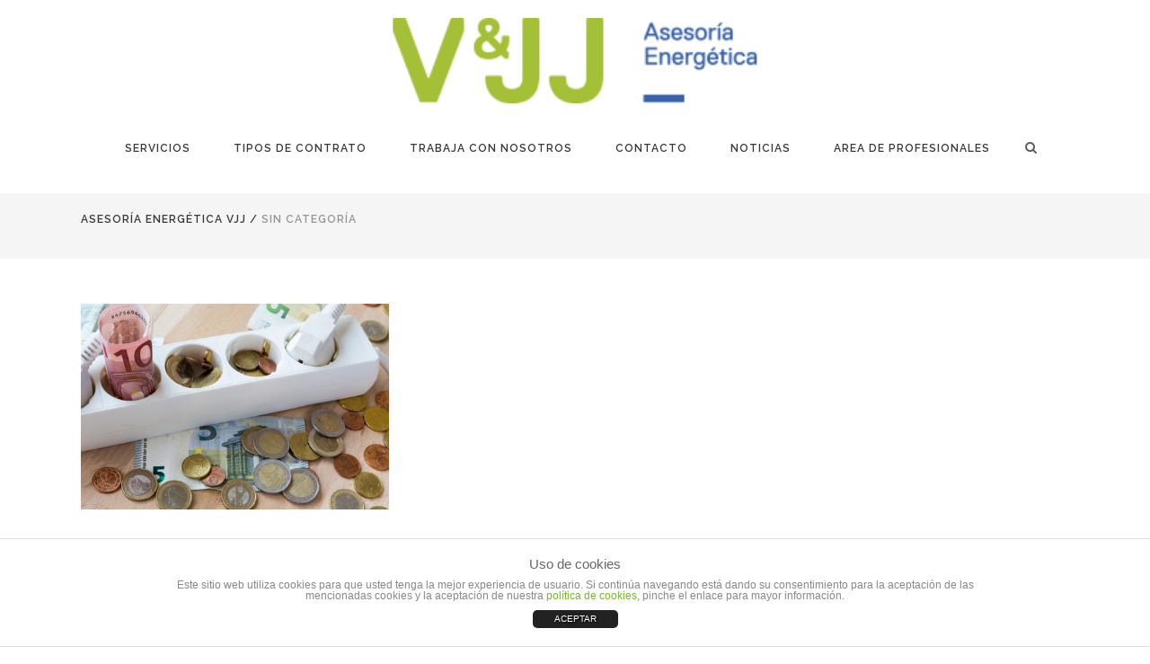

--- FILE ---
content_type: text/html; charset=UTF-8
request_url: https://asesoriaenergeticavjj.es/category/sin-categoria/
body_size: 6159
content:
<!DOCTYPE html>
<html lang="es-ES">
<head>
	<meta charset="UTF-8" />
			<meta name="viewport" content="width=device-width,initial-scale=1,user-scalable=no">
		<title>Sin categoría | Asesoría Energética VJJ</title>

	
			
				
	<link rel="profile" href="http://gmpg.org/xfn/11" />
	<link rel="pingback" href="https://asesoriaenergeticavjj.es/xmlrpc.php" />
	<link rel="shortcut icon" type="image/x-icon" href="https://asesoriaenergeticavjj.es/wp-content/uploads/2015/05/favicon.png" />
	<link rel="apple-touch-icon" href="https://asesoriaenergeticavjj.es/wp-content/uploads/2015/05/favicon.png" />
	<!--[if gte IE 9]>
	<style type="text/css">
		.gradient {
			filter: none;
		}
	</style>
	<![endif]-->

	<link href='//fonts.googleapis.com/css?family=Raleway:100,100italic,200,200italic,300,300italic,400,400italic,500,500italic,600,600italic,700,700italic,800,800italic,900,900italic|Crete+Round:100,100italic,200,200italic,300,300italic,400,400italic,500,500italic,600,600italic,700,700italic,800,800italic,900,900italic|Raleway:100,100italic,200,200italic,300,300italic,400,400italic,500,500italic,600,600italic,700,700italic,800,800italic,900,900italic|Crete+Round:100,100italic,200,200italic,300,300italic,400,400italic,500,500italic,600,600italic,700,700italic,800,800italic,900,900italic&#038;subset=latin,latin-ext' rel='stylesheet' type='text/css' />

<!-- All in One SEO Pack 2.2.6.2 by Michael Torbert of Semper Fi Web Design[159,207] -->
<meta name="robots" content="noindex,follow" />

<link rel="canonical" href="https://asesoriaenergeticavjj.es/category/sin-categoria/" />
<!-- /all in one seo pack -->
<link rel="alternate" type="application/rss+xml" title="Asesoría Energética VJJ &raquo; Feed" href="https://asesoriaenergeticavjj.es/feed/" />
<link rel="alternate" type="application/rss+xml" title="Asesoría Energética VJJ &raquo; RSS de los comentarios" href="https://asesoriaenergeticavjj.es/comments/feed/" />
<link rel="alternate" type="application/rss+xml" title="Asesoría Energética VJJ &raquo; Sin categoría RSS de la categoría" href="https://asesoriaenergeticavjj.es/category/sin-categoria/feed/" />
		<script type="text/javascript">
			window._wpemojiSettings = {"baseUrl":"https:\/\/s.w.org\/images\/core\/emoji\/72x72\/","ext":".png","source":{"concatemoji":"https:\/\/asesoriaenergeticavjj.es\/wp-includes\/js\/wp-emoji-release.min.js?ver=4.2.39"}};
			!function(e,n,t){var a;function o(e){var t=n.createElement("canvas"),a=t.getContext&&t.getContext("2d");return!(!a||!a.fillText)&&(a.textBaseline="top",a.font="600 32px Arial","flag"===e?(a.fillText(String.fromCharCode(55356,56812,55356,56807),0,0),3e3<t.toDataURL().length):(a.fillText(String.fromCharCode(55357,56835),0,0),0!==a.getImageData(16,16,1,1).data[0]))}function i(e){var t=n.createElement("script");t.src=e,t.type="text/javascript",n.getElementsByTagName("head")[0].appendChild(t)}t.supports={simple:o("simple"),flag:o("flag")},t.DOMReady=!1,t.readyCallback=function(){t.DOMReady=!0},t.supports.simple&&t.supports.flag||(a=function(){t.readyCallback()},n.addEventListener?(n.addEventListener("DOMContentLoaded",a,!1),e.addEventListener("load",a,!1)):(e.attachEvent("onload",a),n.attachEvent("onreadystatechange",function(){"complete"===n.readyState&&t.readyCallback()})),(a=t.source||{}).concatemoji?i(a.concatemoji):a.wpemoji&&a.twemoji&&(i(a.twemoji),i(a.wpemoji)))}(window,document,window._wpemojiSettings);
		</script>
		<style type="text/css">
img.wp-smiley,
img.emoji {
	display: inline !important;
	border: none !important;
	box-shadow: none !important;
	height: 1em !important;
	width: 1em !important;
	margin: 0 .07em !important;
	vertical-align: -0.1em !important;
	background: none !important;
	padding: 0 !important;
}
</style>
<link rel='stylesheet' id='layerslider-css'  href='https://asesoriaenergeticavjj.es/wp-content/plugins/LayerSlider/static/css/layerslider.css?ver=5.3.2' type='text/css' media='all' />
<link rel='stylesheet' id='ls-google-fonts-css'  href='https://fonts.googleapis.com/css?family=Lato:100,300,regular,700,900%7COpen+Sans:300%7CIndie+Flower:regular%7COswald:300,regular,700&#038;subset=latin%2Clatin-ext' type='text/css' media='all' />
<link rel='stylesheet' id='front-estilos-css'  href='https://asesoriaenergeticavjj.es/wp-content/plugins/asesor-cookies-para-la-ley-en-espana/html/front/estilos.css?ver=4.2.39' type='text/css' media='all' />
<link rel='stylesheet' id='contact-form-7-css'  href='https://asesoriaenergeticavjj.es/wp-content/plugins/contact-form-7/includes/css/styles.css?ver=4.1.2' type='text/css' media='all' />
<link rel='stylesheet' id='qode_default_style-css'  href='https://asesoriaenergeticavjj.es/wp-content/themes/Vjj-Maba/style.css?ver=4.2.39' type='text/css' media='all' />
<link rel='stylesheet' id='qode_stylesheet-css'  href='https://asesoriaenergeticavjj.es/wp-content/themes/Vjj-Maba/css/stylesheet.min.css?ver=4.2.39' type='text/css' media='all' />
<link rel='stylesheet' id='qode_style_dynamic-css'  href='https://asesoriaenergeticavjj.es/wp-content/themes/Vjj-Maba/css/style_dynamic.css?ver=1431452073' type='text/css' media='all' />
<link rel='stylesheet' id='qode_font-awesome-css'  href='https://asesoriaenergeticavjj.es/wp-content/themes/Vjj-Maba/css/font-awesome/css/font-awesome.min.css?ver=4.2.39' type='text/css' media='all' />
<link rel='stylesheet' id='qode_elegant-icons-css'  href='https://asesoriaenergeticavjj.es/wp-content/themes/Vjj-Maba/css/elegant-icons/style.min.css?ver=4.2.39' type='text/css' media='all' />
<link rel='stylesheet' id='qode_responsive-css'  href='https://asesoriaenergeticavjj.es/wp-content/themes/Vjj-Maba/css/responsive.min.css?ver=4.2.39' type='text/css' media='all' />
<link rel='stylesheet' id='qode_style_dynamic_responsive-css'  href='https://asesoriaenergeticavjj.es/wp-content/themes/Vjj-Maba/css/style_dynamic_responsive.css?ver=1431452073' type='text/css' media='all' />
<link rel='stylesheet' id='js_composer_front-css'  href='https://asesoriaenergeticavjj.es/wp-content/plugins/js_composer/assets/css/js_composer.css?ver=4.3.5' type='text/css' media='all' />
<link rel='stylesheet' id='qode_custom_css-css'  href='https://asesoriaenergeticavjj.es/wp-content/themes/Vjj-Maba/css/custom_css.css?ver=1431452073' type='text/css' media='all' />
<link rel='stylesheet' id='qode_mac_stylesheet-css'  href='https://asesoriaenergeticavjj.es/wp-content/themes/Vjj-Maba/css/mac_stylesheet.css?ver=4.2.39' type='text/css' media='all' />
<link rel='stylesheet' id='qode_webkit-css'  href='https://asesoriaenergeticavjj.es/wp-content/themes/Vjj-Maba/css/webkit_stylesheet.css?ver=4.2.39' type='text/css' media='all' />
<link rel='stylesheet' id='js_composer_custom_css-css'  href='https://asesoriaenergeticavjj.es/wp-content/uploads/js_composer/custom.css?ver=4.3.5' type='text/css' media='screen' />
<script type='text/javascript' src='https://asesoriaenergeticavjj.es/wp-content/plugins/LayerSlider/static/js/greensock.js?ver=1.11.8'></script>
<script type='text/javascript' src='https://asesoriaenergeticavjj.es/wp-includes/js/jquery/jquery.js?ver=1.11.2'></script>
<script type='text/javascript' src='https://asesoriaenergeticavjj.es/wp-includes/js/jquery/jquery-migrate.min.js?ver=1.2.1'></script>
<script type='text/javascript' src='https://asesoriaenergeticavjj.es/wp-content/plugins/LayerSlider/static/js/layerslider.kreaturamedia.jquery.js?ver=5.3.2'></script>
<script type='text/javascript' src='https://asesoriaenergeticavjj.es/wp-content/plugins/LayerSlider/static/js/layerslider.transitions.js?ver=5.3.2'></script>
<script type='text/javascript'>
/* <![CDATA[ */
var cdp_cookies_info = {"url_plugin":"https:\/\/asesoriaenergeticavjj.es\/wp-content\/plugins\/asesor-cookies-para-la-ley-en-espana\/plugin.php","url_admin_ajax":"https:\/\/asesoriaenergeticavjj.es\/wp-admin\/admin-ajax.php","comportamiento":"aceptar","posicion":"inferior","layout":"ventana"};
/* ]]> */
</script>
<script type='text/javascript' src='https://asesoriaenergeticavjj.es/wp-content/plugins/asesor-cookies-para-la-ley-en-espana/html/front/principal.js?ver=4.2.39'></script>
<link rel="EditURI" type="application/rsd+xml" title="RSD" href="https://asesoriaenergeticavjj.es/xmlrpc.php?rsd" />
<link rel="wlwmanifest" type="application/wlwmanifest+xml" href="https://asesoriaenergeticavjj.es/wp-includes/wlwmanifest.xml" /> 
<meta name="generator" content="WordPress 4.2.39" />
<meta name="generator" content="Powered by Visual Composer - drag and drop page builder for WordPress."/>
<!--[if IE 8]><link rel="stylesheet" type="text/css" href="https://asesoriaenergeticavjj.es/wp-content/plugins/js_composer/assets/css/vc-ie8.css" media="screen"><![endif]-->
</head>

<body class="archive category category-sin-categoria category-1  select-theme-ver-1.8 wpb-js-composer js-comp-ver-4.3.5 vc_responsive">

<div class="wrapper">
<div class="wrapper_inner">
<!-- Google Analytics start -->
		<script>
			var _gaq = _gaq || [];
			_gaq.push(['_setAccount', 'UA-45585461-2']);
			_gaq.push(['_trackPageview']);

			(function() {
				var ga = document.createElement('script'); ga.type = 'text/javascript'; ga.async = true;
				ga.src = ('https:' == document.location.protocol ? 'https://ssl' : 'http://www') + '.google-analytics.com/ga.js';
				var s = document.getElementsByTagName('script')[0]; s.parentNode.insertBefore(ga, s);
			})();
		</script>
	<!-- Google Analytics end -->

	<header class="page_header centered_logo centered_logo_animate  fixed">
		<div class="header_inner clearfix">

			<form role="search" id="searchform" action="https://asesoriaenergeticavjj.es/" class="qode_search_form" method="get">
						<div class="container">
				<div class="container_inner clearfix">
					
					<i class="fa fa-search"></i>
					<input type="text" placeholder="Buscar" name="s" class="qode_search_field" autocomplete="off" />
					<input type="submit" value="Search" />

					<div class="qode_search_close">
						<a href="#">
							<i class="fa fa-times"></i>
						</a>
					</div>
									</div>
			</div>
				</form>

		<div class="header_top_bottom_holder">
				<div class="header_bottom clearfix" style='' >
						<div class="container">
				<div class="container_inner clearfix" >
					                    					<div class="header_inner_left">
                        													<div class="mobile_menu_button"><span><i class="fa fa-bars"></i></span></div>
												<div class="logo_wrapper">
														<div class="q_logo"><a href="https://asesoriaenergeticavjj.es/"><img class="normal" src="https://asesoriaenergeticavjj.es/wp-content/uploads/2015/05/logo-vjj-2.png" alt="Logo"/><img class="light" src="https://asesoriaenergeticavjj.es/wp-content/uploads/2015/05/logo-vjj-2.png" alt="Logo"/><img class="dark" src="https://asesoriaenergeticavjj.es/wp-content/uploads/2015/05/logo-vjj-2.png" alt="Logo"/><img class="sticky" src="https://asesoriaenergeticavjj.es/wp-content/uploads/2015/05/logo-vjj-2.png" alt="Logo"/></a></div>
                            						</div>
						                        					</div>
										                                                												<nav class="main_menu drop_down ">
							<ul id="menu-top_menu" class=""><li id="nav-menu-item-6" class="menu-item menu-item-type-custom menu-item-object-custom menu-item-has-children  has_sub narrow"><a href="#" class=""><i class="menu_icon fa blank"></i><span>Servicios</span><span class="plus"></span></a>
<div class="second"><div class="inner"><ul>
	<li id="nav-menu-item-21711" class="menu-item menu-item-type-post_type menu-item-object-page "><a href="https://asesoriaenergeticavjj.es/ahorro-de-costes-energeticos/" class=""><i class="menu_icon fa blank"></i><span>Ahorro de Costes Energéticos</span><span class="plus"></span></a></li>
	<li id="nav-menu-item-21720" class="menu-item menu-item-type-post_type menu-item-object-page menu-item-has-children sub"><a href="https://asesoriaenergeticavjj.es/eficiencia/" class=""><i class="menu_icon fa blank"></i><span>Eficiencia</span><span class="plus"></span><i class="q_menu_arrow fa fa-angle-right"></i></a>
	<ul>
		<li id="nav-menu-item-21729" class="menu-item menu-item-type-post_type menu-item-object-page "><a href="https://asesoriaenergeticavjj.es/eficiencia/calderas-y-estufas-de-biomasa/" class=""><i class="menu_icon fa blank"></i><span>Calderas y Estufas de Biomasa</span><span class="plus"></span></a></li>
		<li id="nav-menu-item-21732" class="menu-item menu-item-type-post_type menu-item-object-page "><a href="https://asesoriaenergeticavjj.es/eficiencia/placas-fotovoltaicas/" class=""><i class="menu_icon fa blank"></i><span>Placas Fotovoltaicas</span><span class="plus"></span></a></li>
		<li id="nav-menu-item-21737" class="menu-item menu-item-type-post_type menu-item-object-page "><a href="https://asesoriaenergeticavjj.es/eficiencia/iluminacion-led/" class=""><i class="menu_icon fa blank"></i><span>Iluminación LED</span><span class="plus"></span></a></li>
		<li id="nav-menu-item-21972" class="menu-item menu-item-type-post_type menu-item-object-page "><a href="https://asesoriaenergeticavjj.es/eficiencia/bateria-de-condensadores/" class=""><i class="menu_icon fa blank"></i><span>Batería de condensadores</span><span class="plus"></span></a></li>
	</ul>
</li>
</ul></div></div>
</li>
<li id="nav-menu-item-21978" class="menu-item menu-item-type-custom menu-item-object-custom menu-item-has-children  has_sub narrow"><a href="#" class=""><i class="menu_icon fa blank"></i><span>Tipos de contrato</span><span class="plus"></span></a>
<div class="second"><div class="inner"><ul>
	<li id="nav-menu-item-21990" class="menu-item menu-item-type-post_type menu-item-object-page "><a href="https://asesoriaenergeticavjj.es/hogar/" class=""><i class="menu_icon fa blank"></i><span>Hogares</span><span class="plus"></span></a></li>
	<li id="nav-menu-item-21979" class="menu-item menu-item-type-post_type menu-item-object-page "><a href="https://asesoriaenergeticavjj.es/empresa/" class=""><i class="menu_icon fa blank"></i><span>Empresa</span><span class="plus"></span></a></li>
</ul></div></div>
</li>
<li id="nav-menu-item-21786" class="menu-item menu-item-type-post_type menu-item-object-page  narrow"><a href="https://asesoriaenergeticavjj.es/trabaja-con-nosotros/" class=""><i class="menu_icon fa blank"></i><span>Trabaja con nosotros</span><span class="plus"></span></a></li>
<li id="nav-menu-item-21791" class="menu-item menu-item-type-post_type menu-item-object-page  narrow"><a href="https://asesoriaenergeticavjj.es/contacto/" class=""><i class="menu_icon fa blank"></i><span>Contacto</span><span class="plus"></span></a></li>
<li id="nav-menu-item-21634" class="menu-item menu-item-type-taxonomy menu-item-object-category  narrow"><a href="https://asesoriaenergeticavjj.es/category/noticias/" class=""><i class="menu_icon fa blank"></i><span>Noticias</span><span class="plus"></span></a></li>
<li id="nav-menu-item-21921" class="menu-item menu-item-type-custom menu-item-object-custom menu-item-has-children  has_sub narrow"><a href="#" class=""><i class="menu_icon fa blank"></i><span>Area de profesionales</span><span class="plus"></span></a>
<div class="second"><div class="inner"><ul>
	<li id="nav-menu-item-21636" class="menu-item menu-item-type-custom menu-item-object-custom "><a href="https://intranet.asesoriaenergeticavjj.es" class=""><i class="menu_icon fa blank"></i><span>Intranet</span><span class="plus"></span></a></li>
	<li id="nav-menu-item-21635" class="menu-item menu-item-type-custom menu-item-object-custom "><a href="https://webmail.asesoriaenergeticavjj.es/" class=""><i class="menu_icon fa blank"></i><span>Acceso Mail</span><span class="plus"></span></a></li>
</ul></div></div>
</li>
</ul>						</nav>
													<div class="header_inner_right">
								<div class="side_menu_button_wrapper right">
																											<div class="side_menu_button">
																					<a class="search_button" href="javascript:void(0)">
												<i class="fa fa-search"></i>
											</a>
																														
									</div>
								</div>
							</div>
												                        											<nav class="mobile_menu">
							<ul id="menu-top_menu-1" class=""><li id="mobile-menu-item-6" class="menu-item menu-item-type-custom menu-item-object-custom menu-item-has-children  has_sub"><a href="#" class=""><span>Servicios</span></a><span class="mobile_arrow"><i class="fa fa-angle-right"></i><i class="fa fa-angle-down"></i></span>
<ul class="sub_menu">
	<li id="mobile-menu-item-21711" class="menu-item menu-item-type-post_type menu-item-object-page "><a href="https://asesoriaenergeticavjj.es/ahorro-de-costes-energeticos/" class=""><span>Ahorro de Costes Energéticos</span></a><span class="mobile_arrow"><i class="fa fa-angle-right"></i><i class="fa fa-angle-down"></i></span></li>
	<li id="mobile-menu-item-21720" class="menu-item menu-item-type-post_type menu-item-object-page menu-item-has-children  has_sub"><a href="https://asesoriaenergeticavjj.es/eficiencia/" class=""><span>Eficiencia</span></a><span class="mobile_arrow"><i class="fa fa-angle-right"></i><i class="fa fa-angle-down"></i></span>
	<ul class="sub_menu">
		<li id="mobile-menu-item-21729" class="menu-item menu-item-type-post_type menu-item-object-page "><a href="https://asesoriaenergeticavjj.es/eficiencia/calderas-y-estufas-de-biomasa/" class=""><span>Calderas y Estufas de Biomasa</span></a><span class="mobile_arrow"><i class="fa fa-angle-right"></i><i class="fa fa-angle-down"></i></span></li>
		<li id="mobile-menu-item-21732" class="menu-item menu-item-type-post_type menu-item-object-page "><a href="https://asesoriaenergeticavjj.es/eficiencia/placas-fotovoltaicas/" class=""><span>Placas Fotovoltaicas</span></a><span class="mobile_arrow"><i class="fa fa-angle-right"></i><i class="fa fa-angle-down"></i></span></li>
		<li id="mobile-menu-item-21737" class="menu-item menu-item-type-post_type menu-item-object-page "><a href="https://asesoriaenergeticavjj.es/eficiencia/iluminacion-led/" class=""><span>Iluminación LED</span></a><span class="mobile_arrow"><i class="fa fa-angle-right"></i><i class="fa fa-angle-down"></i></span></li>
		<li id="mobile-menu-item-21972" class="menu-item menu-item-type-post_type menu-item-object-page "><a href="https://asesoriaenergeticavjj.es/eficiencia/bateria-de-condensadores/" class=""><span>Batería de condensadores</span></a><span class="mobile_arrow"><i class="fa fa-angle-right"></i><i class="fa fa-angle-down"></i></span></li>
	</ul>
</li>
</ul>
</li>
<li id="mobile-menu-item-21978" class="menu-item menu-item-type-custom menu-item-object-custom menu-item-has-children  has_sub"><a href="#" class=""><span>Tipos de contrato</span></a><span class="mobile_arrow"><i class="fa fa-angle-right"></i><i class="fa fa-angle-down"></i></span>
<ul class="sub_menu">
	<li id="mobile-menu-item-21990" class="menu-item menu-item-type-post_type menu-item-object-page "><a href="https://asesoriaenergeticavjj.es/hogar/" class=""><span>Hogares</span></a><span class="mobile_arrow"><i class="fa fa-angle-right"></i><i class="fa fa-angle-down"></i></span></li>
	<li id="mobile-menu-item-21979" class="menu-item menu-item-type-post_type menu-item-object-page "><a href="https://asesoriaenergeticavjj.es/empresa/" class=""><span>Empresa</span></a><span class="mobile_arrow"><i class="fa fa-angle-right"></i><i class="fa fa-angle-down"></i></span></li>
</ul>
</li>
<li id="mobile-menu-item-21786" class="menu-item menu-item-type-post_type menu-item-object-page "><a href="https://asesoriaenergeticavjj.es/trabaja-con-nosotros/" class=""><span>Trabaja con nosotros</span></a><span class="mobile_arrow"><i class="fa fa-angle-right"></i><i class="fa fa-angle-down"></i></span></li>
<li id="mobile-menu-item-21791" class="menu-item menu-item-type-post_type menu-item-object-page "><a href="https://asesoriaenergeticavjj.es/contacto/" class=""><span>Contacto</span></a><span class="mobile_arrow"><i class="fa fa-angle-right"></i><i class="fa fa-angle-down"></i></span></li>
<li id="mobile-menu-item-21634" class="menu-item menu-item-type-taxonomy menu-item-object-category "><a href="https://asesoriaenergeticavjj.es/category/noticias/" class=""><span>Noticias</span></a><span class="mobile_arrow"><i class="fa fa-angle-right"></i><i class="fa fa-angle-down"></i></span></li>
<li id="mobile-menu-item-21921" class="menu-item menu-item-type-custom menu-item-object-custom menu-item-has-children  has_sub"><a href="#" class=""><span>Area de profesionales</span></a><span class="mobile_arrow"><i class="fa fa-angle-right"></i><i class="fa fa-angle-down"></i></span>
<ul class="sub_menu">
	<li id="mobile-menu-item-21636" class="menu-item menu-item-type-custom menu-item-object-custom "><a href="https://intranet.asesoriaenergeticavjj.es" class=""><span>Intranet</span></a><span class="mobile_arrow"><i class="fa fa-angle-right"></i><i class="fa fa-angle-down"></i></span></li>
	<li id="mobile-menu-item-21635" class="menu-item menu-item-type-custom menu-item-object-custom "><a href="https://webmail.asesoriaenergeticavjj.es/" class=""><span>Acceso Mail</span></a><span class="mobile_arrow"><i class="fa fa-angle-right"></i><i class="fa fa-angle-down"></i></span></li>
</ul>
</li>
</ul>						</nav>
											</div>
				</div>
							</div>
		</div>
	</div>

	</header>
	<a id='back_to_top' href='#'>
			<span class="fa-stack">
				<span class="arrow_carrot-up"></span>
			</span>
	</a>

<div class="content content_top_margin">
			<div class="content_inner  ">
					<div class="title_outer title_without_animation" data-height="88">
		<div class="title position_left breadcrumbs_title with_background_color" style="height:88px;background-color:#f5f5f5;">
			<div class="image not_responsive"></div>
			
				<div class="title_holder" style="height:88px;">
					<div class="container">
						<div class="container_inner clearfix">
								<div class="title_subtitle_holder" >
								
                                    
                                        <div class="breadcrumb"> <div class="breadcrumbs"><div class="breadcrumbs_inner"><a href="https://asesoriaenergeticavjj.es">Asesoría Energética VJJ</a><span class="delimiter">&nbsp;/&nbsp;</span><span class="current">Sin categoría</span></div></div></div>

                                    								</div>
														</div>
					</div>
				</div>
		</div>
	</div>
		<div class="container">
		<div class="container_inner default_template_holder clearfix">
							<div class="blog_holder masonry masonry_pagination">
					<article id="post-22151" class="post-22151 post type-post status-publish format-standard has-post-thumbnail hentry category-noticias category-sin-categoria">
							<div class="post_image">
					<a href="https://asesoriaenergeticavjj.es/como-sacar-el-maximo-partido-a-la-nueva-tarifa-horaria-sin-morir-en-el-intento/" target="_self" title="Cómo sacar el máximo partido a la nueva tarifa horaria sin morir en el intento">
						<img width="500" height="334" src="https://asesoriaenergeticavjj.es/wp-content/uploads/2015/06/shutterstock_190280828.jpg" class="attachment-portfolio-default wp-post-image" alt="shutterstock_190280828" />						<span class="post_overlay">
							<i class="icon_plus" aria-hidden="true"></i>
						</span>
					</a>
				</div>
						<div class="post_text">
				<div class="post_text_inner">
					<div class="post_info">
						<span class="time">
							8 junio, 2015						</span>
					</div>
					<h4><a href="https://asesoriaenergeticavjj.es/como-sacar-el-maximo-partido-a-la-nueva-tarifa-horaria-sin-morir-en-el-intento/" target="_self" title="Cómo sacar el máximo partido a la nueva tarifa horaria sin morir en el intento">Cómo sacar el máximo partido a la nueva tarifa horaria sin morir en el intento</a></h4>
                    <p><strong>Las nuevas tarifas de la luz adoptan nuevos sistemas, hasta ahora desconocidos en España.</strong></p>
<p><a class="more-link" href="https://asesoriaenergeticavjj.es/como-sacar-el-maximo-partido-a-la-nueva-tarifa-horaria-sin-morir-en-el-intento/"><span>Leer más</span></a></p>
									</div>
			</div>
		</article>

			</div>
													</div>
	</div>

    </div>
</div>
<footer class="footer_border_columns">
	<div class="footer_inner clearfix">
					<div class="footer_top_holder">
				<div class="footer_top">
										<div class="container">
						<div class="container_inner">
														<div id="text-7" class="widget widget_text">			<div class="textwidget"><img src="/wp-content/uploads/logos/redelectrica.jpg" />
<img src="/wp-content/uploads/logos/omip.jpg" />
<img src="/wp-content/uploads/logos/omie.jpg" />
<img src="/wp-content/uploads/logos/mibel.jpg" />
<img src="/wp-content/uploads/logos/cnmc.jpg" />
<img src="/wp-content/uploads/logos/acer.jpg" />
</div>
		</div>													</div>
					</div>
								</div>
			</div>
							<div class="footer_bottom_holder">
								<div class="footer_bottom">
								<div class="textwidget"><div    class="vc_row wpb_row section vc_row-fluid grid_section" style=' text-align:left;'><div class=" section_inner clearfix"><div class='section_inner_margin clearfix'>
	<div class="vc_col-sm-12 wpb_column vc_column_container">
		<div class="wpb_wrapper">
			<div class="separator  normal center  " style="border-color: #d3d3d3;margin-top:0px;margin-bottom:30px"></div>

		</div> 
	</div> 
</div></div></div>

<div    class="vc_row wpb_row section vc_row-fluid grid_section" style=' text-align:left;'><div class=" section_inner clearfix"><div class='section_inner_margin clearfix'>
	<div class="vc_col-sm-6 wpb_column vc_column_container">
		<div class="wpb_wrapper">
			<div    class="vc_row wpb_row section vc_inner vc_row-fluid" style=' text-align:left;'><div class=" full_section_inner clearfix">
	<div class="vc_col-sm-12 wpb_column vc_column_container">
		<div class="wpb_wrapper">
			
Verónica y Jose Javier Solutions &copy; 2015
		</div> 
	</div> 
</div></div>
		</div> 
	</div> 

	<div class="vc_col-sm-6 wpb_column vc_column_container">
		<div class="wpb_wrapper">
			<div    class="vc_row wpb_row section vc_inner vc_row-fluid" style=' text-align:right;'><div class=" full_section_inner clearfix">
	<div class="vc_col-sm-12 wpb_column vc_column_container">
		<div class="wpb_wrapper">
			

<a href="/aviso-legal">Aviso legal</a>
&nbsp;&nbsp;
<a href="https://asesoriaenergeticavjj.es/clausula-informativa-web/">Política de Privacidad</a>


		</div> 
	</div> 
</div></div>
		</div> 
	</div> 

<div class="separator  transparent center  " style="margin-top:60px;margin-bottom:0px"></div>

</div></div></div></div>
						</div>
			</div>
			</div>
</footer>
</div>
</div>
<!-- HTML del pié de página -->
<div class="cdp-cookies-alerta  cdp-cookies-layout-ventana cdp-cookies-pos-inferior cdp-cookies-tema-blanco">
	<div class="cdp-cookies-texto">
		<h4 style="font-size:15px !important;line-height:15px !important">Uso de cookies</h4><p style="font-size:12px !important;line-height:12px !important">Este sitio web utiliza cookies para que usted tenga la mejor experiencia de usuario. Si continúa navegando está dando su consentimiento para la aceptación de las mencionadas cookies y la aceptación de nuestra <a href="https://asesoriaenergeticavjj.es/politica-de-cookies/" style="font-size:12px !important;line-height:12px !important">política de cookies</a>, pinche el enlace para mayor información.</p>
		<a href="javascript:;" class="cdp-cookies-boton-cerrar">ACEPTAR</a>
	</div>
</div>
<script type='text/javascript' src='https://asesoriaenergeticavjj.es/wp-content/plugins/contact-form-7/includes/js/jquery.form.min.js?ver=3.51.0-2014.06.20'></script>
<script type='text/javascript'>
/* <![CDATA[ */
var _wpcf7 = {"loaderUrl":"https:\/\/asesoriaenergeticavjj.es\/wp-content\/plugins\/contact-form-7\/images\/ajax-loader.gif","sending":"Enviando..."};
/* ]]> */
</script>
<script type='text/javascript' src='https://asesoriaenergeticavjj.es/wp-content/plugins/contact-form-7/includes/js/scripts.js?ver=4.1.2'></script>
<script type='text/javascript'>
/* <![CDATA[ */
var qodeLike = {"ajaxurl":"https:\/\/asesoriaenergeticavjj.es\/wp-admin\/admin-ajax.php"};
/* ]]> */
</script>
<script type='text/javascript' src='https://asesoriaenergeticavjj.es/wp-content/themes/Vjj-Maba/js/qode-like.js?ver=1.0'></script>
<script type='text/javascript' src='https://asesoriaenergeticavjj.es/wp-content/themes/Vjj-Maba/js/plugins.js?ver=4.2.39'></script>
<script type='text/javascript' src='https://asesoriaenergeticavjj.es/wp-content/themes/Vjj-Maba/js/jquery.carouFredSel-6.2.1.js?ver=4.2.39'></script>
<script type='text/javascript' src='https://asesoriaenergeticavjj.es/wp-content/themes/Vjj-Maba/js/jquery.fullPage.min.js?ver=4.2.39'></script>
<script type='text/javascript' src='https://asesoriaenergeticavjj.es/wp-content/themes/Vjj-Maba/js/lemmon-slider.js?ver=4.2.39'></script>
<script type='text/javascript' src='https://asesoriaenergeticavjj.es/wp-content/themes/Vjj-Maba/js/jquery.mousewheel.min.js?ver=4.2.39'></script>
<script type='text/javascript' src='https://asesoriaenergeticavjj.es/wp-content/themes/Vjj-Maba/js/jquery.touchSwipe.min.js?ver=4.2.39'></script>
<script type='text/javascript' src='https://asesoriaenergeticavjj.es/wp-content/plugins/js_composer/assets/lib/isotope/dist/isotope.pkgd.min.js?ver=4.3.5'></script>
<script type='text/javascript' src='https://asesoriaenergeticavjj.es/wp-content/themes/Vjj-Maba/js/default_dynamic.js?ver=1431452073'></script>
<script type='text/javascript' src='https://asesoriaenergeticavjj.es/wp-content/themes/Vjj-Maba/js/default.min.js?ver=4.2.39'></script>
<script type='text/javascript' src='https://asesoriaenergeticavjj.es/wp-content/themes/Vjj-Maba/js/custom_js.js?ver=1431452073'></script>
<script type='text/javascript' src='https://asesoriaenergeticavjj.es/wp-content/themes/Vjj-Maba/js/SmoothScroll.js?ver=4.2.39'></script>
<script type='text/javascript' src='https://asesoriaenergeticavjj.es/wp-content/plugins/js_composer/assets/js/js_composer_front.js?ver=4.3.5'></script>
<script type='text/javascript' src='http://www.google.com/recaptcha/api/js/recaptcha_ajax.js?ver=4.2.39'></script>
</body>
</html>

--- FILE ---
content_type: text/css
request_url: https://asesoriaenergeticavjj.es/wp-content/plugins/asesor-cookies-para-la-ley-en-espana/html/front/estilos.css?ver=4.2.39
body_size: 976
content:
/*============================================
  General
  ============================================*/
.cdp-cookies-alerta {
	display:none;
	width: 100%;
	color:#bbbbbb;
	background-color: #444444;
	z-index: 100000;
}
.cdp-cookies-alerta .cdp-cookies-texto {
	max-width: 960px;
	margin: 0 auto;
	padding: 20px 10px 20px 10px;
}
.cdp-cookies-alerta .cdp-cookies-texto h4 {
	text-align: center;
	font-family: Helvetica, Arial, sans-serif;
	font-size: 14px;
	font-weight: normal;
	line-height: 16px;
	color:#ffffff;
	padding: 0 0 5px 0;
	margin: 0;
	text-rendering: optimizeLegibility;
}
.cdp-cookies-alerta .cdp-cookies-texto p {
	padding: 5px 0;
	margin: 0;
	text-align: center;
	color:#bbbbbb;
	font-family: Helvetica, Arial, sans-serif;
	font-size: 10px;
	font-weight: normal;
	line-height: 11px;
	text-rendering: optimizeLegibility;
}
.cdp-cookies-alerta .cdp-cookies-texto a {
	font-family: Helvetica, Arial, sans-serif;
	font-size: 10px;
	font-weight: normal;
	color: #ff8888;
	text-decoration: none;
	border: 0;
	text-rendering: optimizeLegibility;
}
.cdp-cookies-alerta .cdp-cookies-texto a:hover, 
.cdp-cookies-alerta .cdp-cookies-texto a:active, 
.cdp-cookies-alerta .cdp-cookies-texto a:visited {
	color: #ffcccc;
}

/*============================================
  Modo ventana, pos superior
  ============================================*/
.cdp-cookies-layout-ventana.cdp-cookies-pos-superior {
	display: none;
	position: fixed;
	top: 0;
}

/*============================================
  Modo ventana, pos inferior
  ============================================*/
.cdp-cookies-layout-ventana.cdp-cookies-pos-inferior {
	display: none;
	position: fixed;
	bottom: 0;
}

/*============================================
  Modo pagina, pos superior
  ============================================*/
.cdp-cookies-layout-pagina.cdp-cookies-pos-superior {
}

/*============================================
  Modo pagina, pos inferior
  ============================================*/
.cdp-cookies-layout-pagina.cdp-cookies-pos-inferior {
}

/*============================================
  Alineación
  ============================================*/
.cdp-cookies-alerta.cdp-cookies-textos-izq .cdp-cookies-texto h4,
.cdp-cookies-alerta.cdp-cookies-textos-izq .cdp-cookies-texto p {
	text-align: left;
}

/*============================================
  Color gris
  ============================================*/
.cdp-cookies-alerta.cdp-cookies-tema-gris {
	background-color: #444444;
	border-top:1px solid #222222;
	border-bottom:1px solid #222222;
}
.cdp-cookies-alerta.cdp-cookies-tema-gris .cdp-cookies-texto h4 {
	color: #ffffff;
}
.cdp-cookies-alerta.cdp-cookies-tema-gris .cdp-cookies-texto p {
	color: #bbbbbb;
}
.cdp-cookies-alerta.cdp-cookies-tema-gris .cdp-cookies-texto a {
	color: #ff8888 !important;
}
.cdp-cookies-alerta.cdp-cookies-tema-gris .cdp-cookies-texto a:hover,
.cdp-cookies-alerta.cdp-cookies-tema-gris .cdp-cookies-texto a:active,
.cdp-cookies-alerta.cdp-cookies-tema-gris .cdp-cookies-texto a:visited {
	color: #ffcccc !important;
}

/*============================================
  Color blanco
  ============================================*/
.cdp-cookies-alerta.cdp-cookies-tema-blanco {
	background-color: #ffffff;
	border-top:1px solid #dddddd;
	border-bottom:1px solid #dddddd;
}
.cdp-cookies-alerta.cdp-cookies-tema-blanco .cdp-cookies-texto h4 {
	color: #666666;
}
.cdp-cookies-alerta.cdp-cookies-tema-blanco .cdp-cookies-texto p {
	color: #888888;
}
.cdp-cookies-alerta.cdp-cookies-tema-blanco .cdp-cookies-texto a {
	color: #cc8888;
}
.cdp-cookies-alerta.cdp-cookies-tema-blanco .cdp-cookies-texto a:hover,
.cdp-cookies-alerta.cdp-cookies-tema-blanco .cdp-cookies-texto a:active,
.cdp-cookies-alerta.cdp-cookies-tema-blanco .cdp-cookies-texto a:visited {
	color: #eeaaaa;
}

/*============================================
  Color rojo
  ============================================*/
.cdp-cookies-alerta.cdp-cookies-tema-rojo {
	background-color: #e04729;
	border-top:1px solid #99301b;
	border-bottom:1px solid #99301b;
}
.cdp-cookies-alerta.cdp-cookies-tema-rojo .cdp-cookies-texto h4 {
	color: #ffffff;
}
.cdp-cookies-alerta.cdp-cookies-tema-rojo .cdp-cookies-texto p {
	color: #dddddd;
}
.cdp-cookies-alerta.cdp-cookies-tema-rojo .cdp-cookies-texto a {
	color: #febebe;
}
.cdp-cookies-alerta.cdp-cookies-tema-rojo .cdp-cookies-texto a:hover,
.cdp-cookies-alerta.cdp-cookies-tema-rojo .cdp-cookies-texto a:active,
.cdp-cookies-alerta.cdp-cookies-tema-rojo .cdp-cookies-texto a:visited {
	color: #ffffff;
}

/*============================================
  Color azul
  ============================================*/
.cdp-cookies-alerta.cdp-cookies-tema-azul {
	background-color: #5492e0;
	border-top:1px solid #3f6da7;
	border-bottom:1px solid #3f6da7;
}
.cdp-cookies-alerta.cdp-cookies-tema-azul .cdp-cookies-texto h4 {
	color: #ffffff;
}
.cdp-cookies-alerta.cdp-cookies-tema-azul .cdp-cookies-texto p {
	color: #eeeeee;
}
.cdp-cookies-alerta.cdp-cookies-tema-azul .cdp-cookies-texto a {
	color: #b7d7ff;
}
.cdp-cookies-alerta.cdp-cookies-tema-azul .cdp-cookies-texto a:hover,
.cdp-cookies-alerta.cdp-cookies-tema-azul .cdp-cookies-texto a:active,
.cdp-cookies-alerta.cdp-cookies-tema-azul .cdp-cookies-texto a:visited {
	color: #dcebff;
}

/*============================================
  Color verde
  ============================================*/
.cdp-cookies-alerta.cdp-cookies-tema-verde {
	background-color: #0b7000;
	border-top:1px solid #064000;
	border-bottom:1px solid #064000;
}
.cdp-cookies-alerta.cdp-cookies-tema-verde .cdp-cookies-texto h4 {
	color: #ffffff;
}
.cdp-cookies-alerta.cdp-cookies-tema-verde .cdp-cookies-texto p {
	color: #dddddd;
}
.cdp-cookies-alerta.cdp-cookies-tema-verde .cdp-cookies-texto a {
	color: #75c76c;
}
.cdp-cookies-alerta.cdp-cookies-tema-verde .cdp-cookies-texto a:hover,
.cdp-cookies-alerta.cdp-cookies-tema-verde .cdp-cookies-texto a:active,
.cdp-cookies-alerta.cdp-cookies-tema-verde .cdp-cookies-texto a:visited {
	color: #c4ffbe;
}

/*============================================
  boton cerrar
  ============================================*/
.cdp-cookies-alerta .cdp-cookies-boton-cerrar {
	font-size: 12px;
	line-height: 14px;
	display: block;
	width: 75px;
	margin: 5px auto 0 auto;
	text-decoration: none;
	border: none;
	text-shadow: 1px 1px 2px #000;
	text-align: center;
	padding: 3px 10px;
  border-radius: 5px;
  -moz-border-radius: 5px;
  -webkit-border-radius: 5px;
  -khtml-border-radius: 5px;
	background-color: #222;
	color: #fff !important;
}
.cdp-cookies-alerta .cdp-cookies-boton-cerrar:hover {
	background-color: #888;
	color: #fff !important;
}

/* colores */
.cdp-cookies-alerta.cdp-cookies-tema-gris .cdp-cookies-boton-cerrar {
}
.cdp-cookies-alerta.cdp-cookies-tema-gris .cdp-cookies-boton-cerrar:hover {
}

/*============================================
  boton créditos
  ============================================*/
.cdp-cookies-boton-creditos {
	font-size: 10px;
	float:right;
	padding: 10px 0;
}



--- FILE ---
content_type: text/css
request_url: https://asesoriaenergeticavjj.es/wp-content/themes/Vjj-Maba/style.css?ver=4.2.39
body_size: 566
content:
/*
Theme Name: VJJ Maba
Theme URI: http://demo.select-themes.com/stockholm
Description: VJJ Maba
Tags: agency, business, ajax, portfolio, blog, shop, multi-purpose, clean, elegant, white, photography, modern, fullscreen, stylish, design
Author: Select Themes
Author URI: http://demo.select-themes.com
Version: 1.8
License: GNU General Public License
License URI: licence/GPL.txt

CSS changes can be made in files in the /css/ folder. This is a placeholder file required by WordPress, so do not delete it.

*/


#qode-home .q_slide_title span{background:rgba(114, 182,44,0.6); padding:0 10px 0 10px;}

.cont-text-home .wpb_wrapper{ width:80%; margin:0 auto !important;}

.cont-eficiencia .image_with_text{min-height:260px;}

.qode_image_gallery_no_space .controls a.prev-slide, .qode_image_gallery_no_space .controls a.next-slide, .qode_carousels .caroufredsel-direction-nav .caroufredsel-navigation-item, .flex-direction-nav a, .caroufredsel-direction-nav a{
font-size:40px !important; background:none!important; border: none !important; color: #393939!important;
}


.cdp-cookies-alerta.cdp-cookies-tema-blanco .cdp-cookies-texto a {
  color: #73b62a;
}

 



--- FILE ---
content_type: text/css
request_url: https://asesoriaenergeticavjj.es/wp-content/themes/Vjj-Maba/css/custom_css.css?ver=1431452073
body_size: 286
content:


.blog_holder.blog_single article .single_tags {
margin: 51px 0 0 0;
}
.woocommerce .select2-container.orderby .select2-choice, .woocommerce-page .select2-container.orderby .select2-choice {
background-color: #f8f8f8;
}

.blog_holder.masonry article .post_image a .post_overlay, .blog_holder.masonry_full_width article .post_image a .post_overlay, .latest_post_holder .boxes_image a .latest_post_overlay{   background-color: rgba(114,182,44,0.5);
}
.latest_post_holder.boxes .boxes_image{background:#ffffff;}


.content.content_top_margin{margin-top:200px !important;}

--- FILE ---
content_type: text/javascript
request_url: https://asesoriaenergeticavjj.es/wp-content/themes/Vjj-Maba/js/default.min.js?ver=4.2.39
body_size: 14558
content:
function headerSize(e){"use strict";if($j("header.page_header").hasClass("scroll_top")&&$j("header.page_header").hasClass("has_top")&&$j("header.page_header").hasClass("fixed")){if(e>=0&&e<=33){$j("header.page_header").css("top",-e);$j("header.page_header").css("margin-top",0);$j(".header_top").show()}else if(e>33){$j("header.page_header").css("top","-33px");$j("header.page_header").css("margin-top",33);$j(".header_top").hide()}}if(typeof page_scroll_amount_for_sticky!=="undefined"){sticky_amount=page_scroll_amount_for_sticky}else if($j(".carousel.full_screen").length){sticky_amount=$j(".carousel").height()}else{sticky_amount=scroll_amount_for_sticky}if($j("header").hasClass("regular")){if(header_height-logo_height>0){$j(".q_logo a").height(logo_height)}else{$j(".q_logo a").height(header_height)}$j(".q_logo a img").css("height","100%")}if($j("header.page_header").hasClass("fixed")){if($j("header.page_header").hasClass("scroll_top")){$top_header_height=33}else{$top_header_height=0}if(header_height-e+$top_header_height>=min_header_height_scroll&&e>=$top_header_height){$j("header.page_header").removeClass("scrolled");$j("header:not(.centered_logo.centered_logo_animate) nav.main_menu > ul > li > a").css("line-height",header_height-e+$top_header_height+"px");$j("header:not(.centered_logo.centered_logo_animate) .side_menu_button").css("height",header_height-e+$top_header_height+"px");$j("header:not(.centered_logo.centered_logo_animate) .shopping_cart_inner").css("height",header_height-e+$top_header_height+"px");$j("header:not(.centered_logo.centered_logo_animate) .logo_wrapper").css("height",header_height-e+$top_header_height+"px");if(header_height-logo_height>0){$j("header:not(.centered_logo.centered_logo_animate) .q_logo a").css("height",logo_height+"px")}else{$j("header:not(.centered_logo.centered_logo_animate) .q_logo a").css("height",header_height-e+$top_header_height+"px")}}else if(e<$top_header_height){$j("header.page_header").removeClass("scrolled");$j("header:not(.centered_logo.centered_logo_animate) nav.main_menu > ul > li > a").css("line-height",header_height+"px");$j("header:not(.centered_logo.centered_logo_animate) .side_menu_button").css("height",header_height+"px");$j("header:not(.centered_logo.centered_logo_animate) .shopping_cart_inner").css("height",header_height+"px");$j("header:not(.centered_logo.centered_logo_animate) .logo_wrapper").css("height",header_height+"px");if(header_height-logo_height>0){$j("header:not(.centered_logo.centered_logo_animate) .q_logo a").css("height",logo_height+"px")}else{$j("header:not(.centered_logo.centered_logo_animate) .q_logo a").css("height",header_height+"px")}}else if(header_height-e+$top_header_height<min_header_height_scroll){$j("header.page_header").addClass("scrolled");$j("header:not(.centered_logo.centered_logo_animate) nav.main_menu > ul > li > a").css("line-height",min_header_height_scroll+"px");$j("header:not(.centered_logo.centered_logo_animate) .side_menu_button").css("height",min_header_height_scroll+"px");$j("header:not(.centered_logo.centered_logo_animate) .shopping_cart_inner").css("height",min_header_height_scroll+"px");$j("header:not(.centered_logo.centered_logo_animate) .logo_wrapper").css("height",min_header_height_scroll+"px");if(min_header_height_scroll-logo_height>0){$j("header:not(.centered_logo.centered_logo_animate) .q_logo a").css("height",logo_height+"px")}else{$j("header:not(.centered_logo.centered_logo_animate) .q_logo a").css("height",min_header_height_scroll+"px")}}if($j("header.page_header").hasClass("centered_logo")&&$j("header.page_header").hasClass("centered_logo_animate")){if(header_height-e+$top_header_height<logo_height&&header_height-e+$top_header_height>=min_header_height_scroll&&logo_height>min_header_height_scroll&&e>=$top_header_height){$j(".q_logo a").height(header_height-e+$top_header_height)}else if(header_height-e+$top_header_height<logo_height&&header_height-e+$top_header_height>=min_header_height_scroll&&logo_height>min_header_height_scroll&&e<$top_header_height){$j(".q_logo a").height(header_height)}else if(header_height-e+$top_header_height<logo_height&&header_height-e+$top_header_height<min_header_height_scroll&&logo_height>min_header_height_scroll){$j(".q_logo a").height(min_header_height_scroll)}else if(header_height-e+$top_header_height<logo_height&&header_height-e+$top_header_height<min_header_height_scroll&&logo_height<min_header_height_scroll){$j(".q_logo a").height(logo_height)}else if(e+$top_header_height===0&&logo_height>header_height){$j(".q_logo a").height(logo_height)}else{$j(".q_logo a").height(logo_height)}}else if($j("header.page_header").hasClass("centered_logo")){$j(".q_logo a").height(logo_height);$j(".q_logo img").height("auto")}else{$j(".q_logo img").height("100%")}}if($j("header.page_header").hasClass("fixed_hiding")){if(e<scroll_amount_for_fixed_hiding){$j("header.page_header").removeClass("scrolled")}else{$j("header.page_header").addClass("scrolled")}$j(".q_logo a").height(logo_height/2);$j(".q_logo img").height("100%")}if($j("header.page_header").hasClass("stick")||$j("header.page_header").hasClass("stick_with_left_right_menu")){if(e>sticky_amount){if(!$j("header.page_header").hasClass("sticky")){if($j("header.page_header").hasClass("has_top")){$top_header_height=34}else{$top_header_height=0}var t=$j("header.page_header").hasClass("centered_logo")?$j("header.page_header").height():header_height+$top_header_height;$j("header.page_header").addClass("sticky");$j(".content").css("padding-top",t);window.clearTimeout(sticky_animate);sticky_animate=window.setTimeout(function(){$j("header.page_header").addClass("sticky_animate")},100);if(min_header_height_sticky-logo_height>0){$j(".q_logo a").height(logo_height)}else{$j(".q_logo a").height(min_header_height_sticky)}if($j("header.page_header").hasClass("menu_bottom")){initDropDownMenu()}}if(min_header_height_sticky-logo_height>0){$j(".q_logo a").height(logo_height)}else{$j(".q_logo a").height(min_header_height_sticky)}}else{if($j("header.page_header").hasClass("sticky")){$j("header").removeClass("sticky_animate");$j("header").removeClass("sticky");$j(".content").css("padding-top","0px");if($j("header.page_header").hasClass("menu_bottom")){initDropDownMenu()}}setMargingsForLeftAndRightMenu();if(!$j("header.page_header").hasClass("centered_logo")){if(header_height-logo_height>0){$j(".q_logo a").height(logo_height)}else{$j(".q_logo a").height(header_height)}}else{$j(".q_logo a").height(logo_height);$j(".q_logo img").height("auto")}$j(".q_logo a img").css("height","100%")}}}function setMargingsForLeftAndRightMenu(){"use strict";if($j("header.page_header").hasClass("stick_with_left_right_menu")&&!$j("header.page_header").hasClass("left_right_margin_set")){var e=$j(".q_logo a img").width()/2;if($scroll==0&&e!=0){$j("header.page_header").addClass("left_right_margin_set")}$j(".logo_wrapper").width(e*2);$j("nav.main_menu.left_side > ul > li:last-child").css("margin-right",e);$j("nav.main_menu.right_side > ul > li:first-child").css("margin-left",e)}}function logoSizeOnSmallScreens(){"use strict";if(100-logo_height>0){$j(".q_logo a").height(logo_height)}else{$j(".q_logo a").height(100)}$j(".q_logo a img").css("height","100%");$j("header.page_header").removeClass("sticky_animate sticky");$j(".content").css("padding-top","0px")}function initQodeSlider(){"use strict";var e=/url\(["']?([^'")]+)['"]?\)/;default_header_style="";if($j("header.page_header").hasClass("light")){default_header_style="light"}if($j("header.page_header").hasClass("dark")){default_header_style="dark"}if($j(".carousel").length){$j(".carousel").each(function(){function u(e,n){if(e==1){t.find(".left.carousel-control .prev").html(n);t.find(".right.carousel-control .next").html(e+1)}else if(e==n){t.find(".left.carousel-control .prev").html(e-1);t.find(".right.carousel-control .next").html(1)}else{t.find(".left.carousel-control .prev").html(e-1);t.find(".right.carousel-control .next").html(e+1)}}function a(){t.find(".carousel-inner .item:first-child").addClass("active");checkSliderForHeaderStyle($j(".carousel .active"),t.hasClass("header_effect"));if(t.hasClass("slider_thumbs")){u(1,o);if(t.find(".active").next("div").find(".image").length){src=e.exec(t.find(".active").next("div").find(".image").attr("style"));next_image=new Image;next_image.src=src[1]}else{next_image=t.find(".active").next("div").find("> .video").clone();next_image.find(".video-overlay").remove();next_image.find(".video-wrap").width(170).height(95);next_image.find(".mejs-container").width(170).height(95);next_image.find("video").width(170).height(95)}t.find(".right.carousel-control .img").html(next_image).find("img, div.video").addClass("old");if(t.find(".carousel-inner .item:last-child .image").length){src=e.exec(t.find(".carousel-inner .item:last-child .image").attr("style"));prev_image=new Image;prev_image.src=src[1]}else{prev_image=t.find(".carousel-inner .item:last-child > .video").clone();prev_image.find(".video-overlay").remove();prev_image.find(".video-wrap").width(170).height(95);prev_image.find(".mejs-container").width(170).height(95);prev_image.find("video").width(170).height(95)}t.find(".left.carousel-control .img").html(prev_image).find("img, div.video").addClass("old")}if(t.hasClass("q_auto_start")){t.carousel({interval:s,pause:false})}else{t.carousel({interval:0,pause:false})}if(t.find(".item video").length){initVideoBackgroundSize()}}var t=$j(this);var n;if(t.hasClass("full_screen")){n=$j(window).width()<1e3?$j("header.page_header").height()-6:0;t.css({height:$j(window).height()-n+"px"});t.find(".qode_slider_preloader").css({height:$j(window).height()-n+"px"});t.find(".qode_slider_preloader .ajax_loader").css({display:"block"});t.find(".item").css({height:$j(window).height()-n+"px"});$j(window).resize(function(){var e=$j(window).width()<1e3?$j("header.page_header").height()-6:0;t.css({height:$j(window).height()-e+"px"});t.find(".item").css({height:$j(window).height()-e+"px"})})}else if(t.hasClass("responsive_height")){n=$j(window).width()<1e3?$j("header.page_header").height()-6:0;var r=t.data("height");t.find(".qode_slider_preloader").css({height:t.height()-n+"px",display:"block"});var i=r;if($window_width>1600){var i=r}else if($window_width<=1600&&$window_width>1300){var i=r*.8}else if($window_width<=1300&&$window_width>1e3){var i=r*.8}else if($window_width<=1e3&&$window_width>768){var i=r*.55}else if($window_width<=768){var i=r*1}t.css({height:i+"px"});t.find(".qode_slider_preloader").css({height:i+"px"});t.find(".qode_slider_preloader .ajax_loader").css({display:"block"});t.find(".item").css({height:i+"px"});$j(window).resize(function(){if($window_width>1600){var e=r}else if($window_width<=1600&&$window_width>1300){var e=r*.8}else if($window_width<=1300&&$window_width>1e3){var e=r*.8}else if($window_width<=1e3&&$window_width>768){var e=r*.55}else if($window_width<=768){var e=r*1}t.css({height:e+"px"});t.find(".item").css({height:e+"px"})})}else{n=$j(window).width()<1e3?$j("header.page_header").height()-6:0;t.find(".qode_slider_preloader").css({height:t.height()-n+"px",display:"block"});t.find(".qode_slider_preloader .ajax_loader").css({display:"block"})}if($j("body:not(.boxed):not(.vertical_menu_transparency)").hasClass("vertical_menu_enabled")&&$j(window).width()>1e3){t.find(".carousel-inner").width($window_width-260);$j(window).resize(function(){if($j(window).width()>1e3){t.find(".carousel-inner").width($window_width-260)}else{t.find(".carousel-inner").css("width","100%")}})}$j(window).scroll(function(){if($scroll>$j(window).height()&&$j(window).width()>1e3){t.find(".carousel-inner, .carousel-indicators, button").hide()}else{t.find(".carousel-inner, .carousel-indicators, button").show()}});var s=t.data("slide_animation");if(s===""){s=6e3}var o=$j("div.item").length;if($j("html").hasClass("touch")){if(t.find(".item:first-child .mobile-video-image").length>0){src=e.exec(t.find(".item:first-child .mobile-video-image").attr("style"));if(src){var f=new Image;f.src=src[1];$j(f).load(function(){$j(".qode_slider_preloader").fadeOut(500);a()})}}else{src=e.exec(t.find(".item:first-child .image").attr("style"));if(src){var f=new Image;f.src=src[1];$j(f).load(function(){$j(".qode_slider_preloader").fadeOut(500);a()})}}}else{if(t.find(".item:first-child video").length>0){t.find(".item:first-child video").get(0).addEventListener("loadeddata",function(){$j(".qode_slider_preloader").fadeOut(500);a()})}else{src=e.exec(t.find(".item:first-child .image").attr("style"));if(src){var f=new Image;f.src=src[1];$j(f).load(function(){$j(".qode_slider_preloader").fadeOut(500);a()})}}}t.on("slide.bs.carousel",function(){t.addClass("in_progress");t.find(".active .slider_content_outer").fadeTo(800,0)});t.on("slid.bs.carousel",function(){t.removeClass("in_progress");t.find(".active .slider_content_outer").fadeTo(0,1);if(t.hasClass("slider_thumbs")){var n=$j("div.item").index($j("div.item.active")[0])+1;u(n,o);if(t.find(".active").prev("div.item").length){if(t.find(".active").prev("div").find(".image").length){src=e.exec(t.find(".active").prev("div").find(".image").attr("style"));prev_image=new Image;prev_image.src=src[1]}else{prev_image=t.find(".active").prev("div").find("> .video").clone();prev_image.find(".video-overlay").remove();prev_image.find(".video-wrap").width(170).height(95);prev_image.find(".mejs-container").width(170).height(95);prev_image.find("video").width(170).height(95)}t.find(".left.carousel-control .img .old").fadeOut(300,function(){$j(this).remove()});t.find(".left.carousel-control .img").append(prev_image).find("img, div.video").fadeIn(300).addClass("old")}else{if(t.find(".carousel-inner .item:last-child .image").length){src=e.exec(t.find(".carousel-inner .item:last-child .image").attr("style"));prev_image=new Image;prev_image.src=src[1]}else{prev_image=t.find(".carousel-inner .item:last-child > .video").clone();prev_image.find(".video-overlay").remove();prev_image.find(".video-wrap").width(170).height(95);prev_image.find(".mejs-container").width(170).height(95);prev_image.find("video").width(170).height(95)}t.find(".left.carousel-control .img .old").fadeOut(300,function(){$j(this).remove()});t.find(".left.carousel-control .img").append(prev_image).find("img, div.video").fadeIn(300).addClass("old")}if(t.find(".active").next("div.item").length){if(t.find(".active").next("div").find(".image").length){src=e.exec(t.find(".active").next("div").find(".image").attr("style"));next_image=new Image;next_image.src=src[1]}else{next_image=t.find(".active").next("div").find("> .video").clone();next_image.find(".video-overlay").remove();next_image.find(".video-wrap").width(170).height(95);next_image.find(".mejs-container").width(170).height(95);next_image.find("video").width(170).height(95)}t.find(".right.carousel-control .img .old").fadeOut(300,function(){$j(this).remove()});t.find(".right.carousel-control .img").append(next_image).find("img, div.video").fadeIn(300).addClass("old")}else{if(t.find(".carousel-inner .item:first-child .image").length){src=e.exec(t.find(".carousel-inner .item:first-child .image").attr("style"));next_image=new Image;next_image.src=src[1]}else{next_image=t.find(".carousel-inner .item:first-child > .video").clone();next_image.find(".video-overlay").remove();next_image.find(".video-wrap").width(170).height(95);next_image.find(".mejs-container").width(170).height(95);next_image.find("video").width(170).height(95)}t.find(".right.carousel-control .img .old").fadeOut(300,function(){$j(this).remove()});t.find(".right.carousel-control .img").append(next_image).find("img, div.video").fadeIn(300).addClass("old")}}});t.swipe({swipeLeft:function(e,n,r,i,s){t.carousel("next")},swipeRight:function(e,n,r,i,s){t.carousel("prev")},threshold:20})});if($j(".carousel").data("parallax")=="yes"){if($j(".no-touch .carousel").length){skrollr_slider=skrollr.init({edgeStrategy:"set",smoothScrolling:true,forceHeight:false});skrollr_slider.refresh()}}}}function checkSliderForHeaderStyle(e,t){"use strict";var n="";if(e.hasClass("light")){n="light"}if(e.hasClass("dark")){n="dark"}if(n!==""){if(t){$j("header.page_header").removeClass("dark light").addClass(n);$j("aside.vertical_menu_area").removeClass("dark light").addClass(n)}$j(".carousel .carousel-control, .carousel .carousel-indicators").removeClass("dark light").addClass(n)}else{if(t){if(default_header_style!==""){$j("header.page_header").removeClass("dark light").addClass(default_header_style);$j("aside.vertical_menu_area").removeClass("dark light").addClass(default_header_style)}}$j(".carousel .carousel-control, .carousel .carousel-indicators").removeClass("dark light").addClass(default_header_style)}}function calculateHeights(){if($j(".portfolio_slides").length){$j(".portfolio_slides").each(function(){$j(this).parents(".caroufredsel_wrapper").css({height:$j(this).find("li.item").outerHeight()-3+"px"})})}if($j(".qode_carousels .slides").length){$j(".qode_carousels .slides").each(function(){$j(this).parents(".caroufredsel_wrapper").css({height:$j(this).find("li.item").outerHeight()+"px"})})}}function initQodeCarousel(){"use strict";if($j(".qode_carousels").length){$j(".qode_carousels").each(function(){var e=$j(this).parents(".grid_section").length==1?216:380;var t=this;$j(this).find(".slides").carouFredSel({circular:true,responsive:true,scroll:{items:1,duration:1e3,pauseOnHover:false},prev:{button:function(){return $j(this).parent().siblings(".caroufredsel-direction-nav").find(".qode_carousel_prev")}},next:{button:function(){return $j(this).parent().siblings(".caroufredsel-direction-nav").find(".qode_carousel_next")}},items:{width:e,visible:{min:1,max:5}},auto:true,mousewheel:false,swipe:{onMouse:true,onTouch:true}}).animate({opacity:1},1e3)});calculateHeights()}}function initPortfolioSlider(){"use strict";if($j(".portfolio_slider").length){$j(".portfolio_slider").each(function(){var e=$j(this).parents(".grid_section").length==1?3:"auto";var t=$j(this).parents(".grid_section").length==1?353:500;$j(".portfolio_slides").carouFredSel({circular:true,responsive:true,scroll:1,prev:{button:function(){return $j(this).parent().siblings(".caroufredsel-direction-nav").find("#caroufredsel-prev")}},next:{button:function(){return $j(this).parent().siblings(".caroufredsel-direction-nav").find("#caroufredsel-next")}},items:{width:t,visible:{min:1,max:e}},auto:false,mousewheel:true,swipe:{onMouse:true,onTouch:true}}).animate({opacity:1},1e3)});calculateHeights();$j(".portfolio_slider .flex-direction-nav a").click(function(e){e.preventDefault();e.stopImmediatePropagation();e.stopPropagation()})}}function initSideMenu(){"use strict";$j(".side_menu_button_wrapper a.side_menu_button_link,  a.close_side_menu").click(function(e){e.preventDefault();$j(".side_menu").css({right:"0"});if(!$j(".side_menu_button_wrapper a.side_menu_button_link").hasClass("opened")){$j(".side_menu").css({visibility:"visible"});$j(this).addClass("opened");$j("body").addClass("right_side_menu_opened");current_scroll=$j(window).scrollTop();$j(window).scroll(function(){if(Math.abs($scroll-current_scroll)>400){$j("body").removeClass("right_side_menu_opened");$j(".side_menu_button_wrapper a").removeClass("opened");var e=setTimeout(function(){$j(".side_menu").css({visibility:"hidden"});clearTimeout(e)},400)}})}else{$j(".side_menu_button_wrapper a.side_menu_button_link").removeClass("opened");$j("body").removeClass("right_side_menu_opened");var t=setTimeout(function(){$j(".side_menu").css({visibility:"hidden"});clearTimeout(t)},400)}})}function setDropDownMenuPosition(){"use strict";var e=$j(".drop_down > ul > li.narrow");e.each(function(t){var n=$j(window).width()-16;var r=1150;var i=$j(e[t]).offset().left;var s=$j(e[t]).find(".second .inner ul").width();var o=0;if($j("body").hasClass("boxed")){o=r-(i-(n-r)/2)+24}else{o=n-i+24}var u;if($j(e[t]).find("li.sub").length>0){u=o-s}if(o<s||u<s){$j(e[t]).find(".second").addClass("right");$j(e[t]).find(".second .inner ul").addClass("right")}})}function initDropDownMenu(){"use strict";var e=$j(".drop_down > ul > li");e.each(function(t){if($j(e[t]).find(".second").length>0){if($j(e[t]).hasClass("wide")){var n=$j(this).find(".inner > ul");var r=parseInt(n.css("padding-left").slice(0,-2))+parseInt(n.css("padding-right").slice(0,-2));if(!$j(this).hasClass("left_position")&&!$j(this).hasClass("right_position")){$j(this).find(".second").css("left",0)}var i=0;$j(this).find(".second > .inner > ul > li").each(function(){var e=$j(this).height();if(e>i){i=e}});$j(this).find(".second > .inner > ul > li").height(i);var s;if($j(this).find(".second > .inner > ul > li").length>4){s=4}else{s=$j(this).find(".second > .inner > ul > li").length}var o=s*$j(this).find(".second > .inner > ul > li").outerWidth();$j(this).find(".second > .inner > ul").width(o);if(!$j(this).hasClass("left_position")&&!$j(this).hasClass("right_position")){var u=($j(window).width()-2*($j(window).width()-$j(this).find(".second").offset().left))/2+(o+r)/2;$j(this).find(".second").css("left",-u)}}if(!menu_dropdown_height_set){$j(e[t]).data("original_height",$j(e[t]).find(".second").height()+"px");$j(e[t]).find(".second").height(0)}if(navigator.userAgent.match(/(iPod|iPhone|iPad)/)){$j(e[t]).on("touchstart mouseenter",function(){$j(e[t]).find(".second").css({height:$j(e[t]).data("original_height"),overflow:"visible",visibility:"visible",opacity:"1"})}).on("mouseleave",function(){$j(e[t]).find(".second").css({height:"0px",overflow:"hidden",visivility:"hidden",opacity:"0"})})}else{var a={interval:0,over:function(){setTimeout(function(){$j(e[t]).find(".second").addClass("drop_down_start");$j(e[t]).find(".second").stop().css({height:$j(e[t]).data("original_height")})},150)},timeout:150,out:function(){$j(e[t]).find(".second").stop().css({height:"0px"});$j(e[t]).find(".second").removeClass("drop_down_start")}};$j(e[t]).hoverIntent(a)}}});$j(".drop_down ul li.wide ul li a").on("click",function(){var e=$j(this);setTimeout(function(){e.mouseleave()},500)});menu_dropdown_height_set=true}function initVerticalMenuToggle(){"use strict";if($j(".no-touch .vertical_menu").hasClass("vm_click_event")){var e=$j(".no-touch .vertical_menu_toggle > ul > li > a");var t=$j(".no-touch .vertical_menu_toggle ul li ul li a");e.each(function(t){if($j(e[t]).parent().hasClass("has_sub")){var n=$j(e[t]).find(".inner > ul > li").length;$j(e[t]).on("click",function(e){e.preventDefault();if(!$j(this).parent().hasClass("open")&&!$j(this).parent().hasClass("current-menu-ancestor")){$j(".no-touch .vertical_menu_toggle > ul > li").removeClass("open current-menu-ancestor");$j(".no-touch .vertical_menu_toggle > ul > li").find(".second").slideUp("fast");$j(this).parent().addClass("open");$j(this).parent().find(".second").slideDown("slow",function(){$j(".vertical_menu_area.with_scroll").getNiceScroll().resize()})}else{$j(this).parent().removeClass("open");$j(this).parent().find(".second").slideUp("fast",function(){$j(this).parent().removeClass("current-menu-ancestor");$j(".vertical_menu_area.with_scroll").getNiceScroll().resize()})}return false})}});t.each(function(e){if($j(t[e]).parent().hasClass("menu-item-has-children")){var n=$j(t[e]).find("ul > li").length;$j(t[e]).on("click",function(e){e.preventDefault();if(!$j(this).parent().hasClass("open")&&!$j(this).parent().hasClass("current_page_parent")){$j(".no-touch .vertical_menu_toggle ul li ul li").removeClass("open current_page_parent");$j(".no-touch .vertical_menu_toggle ul li ul li").find("ul").slideUp("fast");$j(this).parent().addClass("open");$j(this).parent().find("ul").slideDown("slow",function(){$j(".vertical_menu_area.with_scroll").getNiceScroll().resize()})}else{$j(this).parent().removeClass("open");$j(this).parent().find("ul").slideUp("fast",function(){$j(this).parent().removeClass("current_page_parent");$j(".vertical_menu_area.with_scroll").getNiceScroll().resize()})}return false})}})}else{var e=$j(".no-touch .vertical_menu_toggle > ul > li");var t=$j(".no-touch .vertical_menu_toggle ul li ul li");e.each(function(t){if($j(e[t]).hasClass("has_sub")){var n=$j(e[t]).find(".inner > ul > li").length;$j(e[t]).hoverIntent({over:function(){$j(e[t]).addClass("open");$j(e[t]).find(".second").slideDown(n*40,"easeInOutSine",function(){$j(".vertical_menu_area.with_scroll").getNiceScroll().resize()})},out:function(){$j(e[t]).removeClass("open");$j(e[t]).find(".second").slideUp(n*40,"easeInOutSine")},timeout:1e3})}});t.each(function(e){if($j(t[e]).hasClass("menu-item-has-children")){var n=$j(t[e]).find("ul > li").length;$j(t[e]).hoverIntent({over:function(){$j(t[e]).addClass("open");$j(t[e]).find("ul").slideDown(n*40,"easeInOutSine",function(){$j(".vertical_menu_area.with_scroll").getNiceScroll().resize()})},out:function(){$j(t[e]).removeClass("open");$j(t[e]).find("ul").slideUp(n*40,"easeInOutSine")},timeout:1e3})}})}}function initVerticalMobileMenu(){"use strict";$j(".touch .vertical_menu_toggle > ul > li.has_sub > a").on("tap click",function(e){e.stopPropagation();e.preventDefault();if($j(this).next("div.second").is(":visible")){$j(this).parents(".touch .vertical_menu_toggle > ul > li.has_sub").removeClass("open");$j(this).next("div.second").slideUp(200)}else{$j(this).parents(".touch .vertical_menu_toggle > ul > li.has_sub").addClass("open");$j(this).next("div.second").slideDown(200)}});$j(".touch .vertical_menu_toggle ul li ul li.sub > a").on("tap click",function(e){e.stopPropagation();e.preventDefault();if($j(this).next("ul").is(":visible")){$j(this).parents(".touch .vertical_menu_toggle ul li ul li").removeClass("open");$j(this).next("ul").slideUp(200)}else{$j(this).parents(".touch .vertical_menu_toggle ul li ul li").addClass("open");$j(this).next("ul").slideDown(200)}})}function checkVerticalMenuTransparency(){"use strict";if($scroll!==0){$j("body.vertical_menu_transparency").removeClass("vertical_menu_transparency_on");$j("body.vertical_menu_transparency").addClass("vertical_menu_transparency_off")}else{$j("body.vertical_menu_transparency").addClass("vertical_menu_transparency_on");$j("body.vertical_menu_transparency").removeClass("vertical_menu_transparency_off")}}function initToCounter(){"use strict";if($j(".counter.zero").length){$j(".counter.zero").each(function(){if(!$j(this).hasClass("executed")){$j(this).addClass("executed");$j(this).appear(function(){$j(this).parent().css("opacity","1");var e=parseFloat($j(this).text());$j(this).countTo({from:0,to:e,speed:1500,refreshInterval:100})},{accX:0,accY:-150})}})}}function initCounter(){"use strict";if($j(".counter.random").length){$j(".counter.random").each(function(){if(!$j(this).hasClass("executed")){$j(this).addClass("executed");$j(this).appear(function(){$j(this).parent().css("opacity","1");$j(this).absoluteCounter({speed:2e3,fadeInDelay:1e3})},{accX:0,accY:-150})}})}}function initProgressBars(){"use strict";if($j(".q_progress_bar").length){$j(".q_progress_bar").each(function(){$j(this).appear(function(){initToCounterHorizontalProgressBar($j(this));var e=$j(this).find(".progress_content").data("percentage");$j(this).find(".progress_content").css("width","0%");$j(this).find(".progress_content").animate({width:e+"%"},1500);$j(this).find(".progress_number_wrapper").css("width","0%");$j(this).find(".progress_number_wrapper").animate({width:e+"%"},1500)},{accX:0,accY:-150})})}}function initToCounterHorizontalProgressBar(e){"use strict";var t=parseFloat(e.find(".progress_content").data("percentage"));if(e.find(".progress_number span").length){e.find(".progress_number span").each(function(){$j(this).parents(".progress_number_wrapper").css("opacity","1");$j(this).countTo({from:0,to:t,speed:1500,refreshInterval:50})})}}function initListAnimation(){"use strict";if($j(".animate_list").length>0&&$j(".no_animation_on_touch").length===0){$j(".animate_list").each(function(){$j(this).appear(function(){$j(this).find("li").each(function(e){var t=$j(this);setTimeout(function(){t.animate({opacity:1,top:0},1500)},100*e)})},{accX:0,accY:-150})})}}function initPieChart(){"use strict";if($j(".q_percentage").length){$j(".q_percentage").each(function(){var e=piechartcolor;if($j(this).data("active")!==""){e=$j(this).data("active")}var t="#fff";if($j(this).data("noactive")!==""){t=$j(this).data("noactive")}var n=10;if($j(this).data("linewidth")!==""){n=$j(this).data("linewidth")}var r=174;$j(this).appear(function(){initToCounterPieChart($j(this));$j(this).parent().css("opacity","1");$j(this).easyPieChart({barColor:e,trackColor:t,scaleColor:false,lineCap:"butt",lineWidth:n,animate:1500,size:r})},{accX:0,accY:-150})})}}function initPieChartWithIcon(){"use strict";if($j(".q_percentage_with_icon").length){$j(".q_percentage_with_icon").each(function(){var e=piechartcolor;if($j(this).data("active")!==""){e=$j(this).data("active")}var t="#fff";if($j(this).data("noactive")!==""){t=$j(this).data("noactive")}var n=10;if($j(this).data("linewidth")!==""){n=$j(this).data("linewidth")}var r=174;$j(this).appear(function(){$j(this).parent().css("opacity","1");$j(this).css("opacity","1");$j(this).easyPieChart({barColor:e,trackColor:t,scaleColor:false,lineCap:"butt",lineWidth:n,animate:1500,size:r})},{accX:0,accY:-150})})}}function initToCounterPieChart(e){"use strict";$j(e).css("opacity","1");var t=parseFloat($j(e).find(".tocounter").text());$j(e).find(".tocounter").countTo({from:0,to:t,speed:1500,refreshInterval:50})}function initPortfolio(){"use strict";if($j(".projects_holder_outer:not(.masonry_with_space)").length){$j(".projects_holder_outer").each(function(){$j(".filter_holder .filter").on("click",function(){var e=$j(this).text();var t=$j(".filter_holder").find(".label span");t.each(function(){$j(this).text(e)})});$j(this).find(".projects_holder").mixitup({showOnLoad:"all",transitionSpeed:600,minHeight:150})})}}function initPortfolioZIndex(){"use strict";if($j(".projects_holder_outer.portfolio_no_space").length){$j(".no_space.hover_text article").each(function(e){$j(this).css("z-index",e+10)})}}function initPortfolioMasonry(){"use strict";if($j(".projects_masonry_holder, .masonry_with_space").length){$j(".projects_masonry_holder, .masonry_with_space .projects_holder").each(function(){var e=jQuery(window);var t=$j(this);t.waitForImages(function(){t.animate({opacity:1});if($j(".projects_masonry_holder").length){resizeMasonry(t)}t.isotope({itemSelector:".portfolio_masonry_item, .masonry_with_space .mix",layoutMode:"masonry"});if($j(".projects_masonry_holder").length){setPortfolioMasZIndex();e.resize(function(){resizeMasonry(t);setPortfolioMasZIndex()})}})})}}function resizeMasonry(e){"use strict";var t=jQuery(window);if($j(".full_width").length){if($j("body").hasClass("vertical_menu_enabled")&&$window_width>1e3){portfolio_width=t.innerWidth()-260}else{portfolio_width=t.innerWidth()}}else{var n=e.closest(".container_inner");if(n.has(".column_inner").length){portfolio_width=e.closest(".column_inner").innerWidth()}else{portfolio_width=n.innerWidth()}}e.width(portfolio_width);var r=5;if(portfolio_width>1600){r=5}else if(portfolio_width<=1600&&portfolio_width>1300){r=4}else if(portfolio_width<=1300&&portfolio_width>1e3){r=3}else if(portfolio_width<=1e3&&portfolio_width>480){r=2}else if(portfolio_width<=480){r=1}var i=e.find('article[class*="default"]:first img').height();var s=t.innerWidth()>480?2:1;e.find('article[class*="large_width_height"] img, article[class*="large_height"] img').css("height",i*s);e.isotope({masonry:{columnWidth:portfolio_width/parseInt(r)}})}function setPortfolioMasZIndex(){"use strict";var e={};var t={};$j(".projects_masonry_holder article").each(function(){e[$j(this).index()]=getPortfolioXPos($j(this).css("left"))});var n=$j.map(e,function(e){return e});n=cleanPortfolioMasXArray(n);n.sort(function(e,t){return e-t});for(var r=0;r<n.length;r++){t[n[r]]=r*10}$j.each(e,function(e,n){var r;var i=n;$j.each(t,function(e,t){if(i==e){r=t}});$j(".projects_masonry_holder article:eq("+e+")").css("z-index",r)})}function getPortfolioXPos(e){return e.substr(0,e.length-2)}function initPortfolioMasonryFilter(){"use strict";var e=null;$j(".filter:first").addClass("current");$j(".filter").click(function(){clearTimeout(e);$j(".isotope, .isotope .isotope-item").css("transition-duration","0.8s");e=setTimeout(function(){$j(".isotope, .isotope .isotope-item").css("transition-duration","0s")},700);var t=$j(this).attr("data-filter");$j(".projects_masonry_holder, .masonry_with_space .projects_holder").isotope({filter:t});$j(".filter").removeClass("current");$j(this).addClass("current");setTimeout(setPortfolioMasZIndex(),700);return false})}function loadMore(){"use strict";var e=1;$j(".load_more a").on("click",function(t){t.preventDefault();var n=$j(this).attr("href");var r=".projects_holder";var s=".portfolio_paging .load_more a";var o=".mix";var u=$j(s).attr("href");var a=$j(".projects_holder .filler").length;var f=$j(".portfolio_paging");var l=$j(".portfolio_paging_loading");f.hide();l.show();$j.get(n+"",function(t){$j(".projects_holder .filler").slice(-a).remove();var n=$j(r,t).wrapInner("").html();u=$j(s,t).attr("href");$j(r,t).waitForImages(function(){$j("article.mix:last").after(n);if($j(".masonry_with_space").length){$j(".masonry_with_space .projects_holder").isotope("reloadItems").isotope()}else{var t=$j("article.mix:first").height();$j("article.mix").css("min-height",t);$j(".projects_holder").mixitup("remix","all")}prettyPhoto();if($j(".load_more").attr("rel")>e){$j(".load_more a").attr("href",u)}else{$j(".load_more").remove()}$j(".projects_holder .portfolio_paging:last").remove();$j("article.mix").css("min-height",0);f.show();l.hide()})});e++})}function prettyPhoto(){"use strict";$j("a[data-rel]").each(function(){$j(this).attr("rel",$j(this).data("rel"))});$j("a[rel^='prettyPhoto']").prettyPhoto({animation_speed:"normal",slideshow:false,autoplay_slideshow:false,opacity:.8,show_title:true,allow_resize:true,horizontal_padding:0,default_width:960,default_height:540,counter_separator_label:"/",theme:"pp_default",hideflash:false,wmode:"opaque",autoplay:true,modal:false,overlay_gallery:false,keyboard_shortcuts:true,deeplinking:false,social_tools:false})}function checkTitleToShowOrHide(){if($j(".title_outer.animate_title_area").length){var e=$j(".title_outer").data("height");if($scroll>$j(".title").height()){$j(".title_outer").css({height:e,opacity:"1",overflow:"visible"})}}}function initTitleAreaAnimation(){if($j(".title_outer.animate_title_area").length){var e=$j(".title_outer").data("height");if($j(".title_outer").hasClass("with_image")){e=$j(".image.responsive").height()}if($scroll<$j(".title").height()){$j(".title_outer").animate({height:e,opacity:1},500,function(){$j(this).css({overflow:"visible"});initPortfolioSingleInfo();if($j("nav.content_menu").length>0){content_menu_position=$j("nav.content_menu").offset().top;contentMenuPosition()}})}}}function cleanPortfolioMasXArray(e){var t;var n=e.length;var r=[];var i={};for(t=0;t<n;t++){i[e[t]]=0}for(t in i){r.push(t)}return r}function initParallaxTitle(){"use strict";if($j(".title").length>0&&$j(".touch").length===0){if($j(".title.has_fixed_background").length){var e=parseInt($j(".title.has_fixed_background").css("background-size").match(/\d+/));var t=$j(".title.has_fixed_background").height();var n=t/1e4*7;var r=$scroll-$j(".title.has_fixed_background").offset().top;var i=-(r*n);$j(".title.has_fixed_background").css({"background-position":"center "+(0+add_for_admin_bar)+"px"});if($j(".title.has_fixed_background").hasClass("zoom_out")){$j(".title.has_fixed_background").css({"background-size":e-$scroll+"px auto"})}}$j(window).on("scroll",function(){if($j(".title.has_fixed_background").length){var t=$scroll-$j(".title.has_fixed_background").offset().top;var r=-(t*n);$j(".title.has_fixed_background").css({"background-position":"center "+(r+add_for_admin_bar)+"px"});if($j(".title.has_fixed_background").hasClass("zoom_out")){$j(".title.has_fixed_background").css({"background-size":e-$scroll+"px auto"})}}})}}function initParallax(){"use strict";if($j(".parallax_section_holder").length){$j(".parallax_section_holder").each(function(){var e=$j(this).data("speed")*.4;$j(this).parallax("50%",e)})}}function initSideAreaScroll(){"use strict";if($j(".side_menu").length){$j(".side_menu").niceScroll({scrollspeed:60,mousescrollstep:40,cursorwidth:0,cursorborder:0,cursorborderradius:0,cursorcolor:"transparent",autohidemode:false,horizrailenabled:false})}}function initVerticalAreaMenuScroll(){"use strict";if($j(".vertical_menu_area.with_scroll").length){$j(".vertical_menu_area.with_scroll").niceScroll({scrollspeed:60,mousescrollstep:40,cursorwidth:0,cursorborder:0,cursorborderradius:0,cursorcolor:"transparent",autohidemode:false,horizrailenabled:false})}}function initMobileMenu(){"use strict";$j(".mobile_menu_button span").on("tap click",function(e){e.preventDefault();if($j(".mobile_menu > ul").is(":visible")){$j(".mobile_menu > ul").slideUp(200)}else{$j(".mobile_menu > ul").slideDown(200)}});$j(".mobile_menu > ul > li.has_sub > span.mobile_arrow, .mobile_menu > ul > li.has_sub > h3, .mobile_menu > ul > li.has_sub > a[href*=#]").on("tap click",function(e){e.preventDefault();if($j(this).closest("li.has_sub").find("> ul.sub_menu").is(":visible")){$j(this).closest("li.has_sub").find("> ul.sub_menu").slideUp(200);$j(this).closest("li.has_sub").removeClass("open_sub")}else{$j(this).closest("li.has_sub").addClass("open_sub");$j(this).closest("li.has_sub").find("> ul.sub_menu").slideDown(200)}});$j(".mobile_menu > ul > li.has_sub > ul.sub_menu > li.has_sub > span.mobile_arrow, .mobile_menu > ul > li.has_sub > ul.sub_menu > li.has_sub > h3, .mobile_menu > ul > li.has_sub > ul.sub_menu > li.has_sub > a[href*=#]").on("tap click",function(e){e.preventDefault();if($j(this).parent().find("ul.sub_menu").is(":visible")){$j(this).parent().find("ul.sub_menu").slideUp(200);$j(this).parent().removeClass("open_sub")}else{$j(this).parent().addClass("open_sub");$j(this).parent().find("ul.sub_menu").slideDown(200)}});$j(".mobile_menu ul li > a, .q_logo a").on("click",function(){if($j(this).attr("href")!=="http://#"&&$j(this).attr("href")!=="#"){$j(".mobile_menu > ul").slideUp()}})}function initFlexSlider(){"use strict";$j(".flexslider").each(function(){var e=8e3;if(typeof $j(this).data("interval")!=="undefined"&&$j(this).data("interval")!==false){e=parseFloat($j(this).data("interval"))*1e3}var t=true;if(e===0){t=false}var n="slide";if(typeof $j(this).data("flex_fx")!=="undefined"&&$j(this).data("flex_fx")!==false){n=$j(this).data("flex_fx")}$j(this).flexslider({animationLoop:true,controlNav:false,useCSS:false,pauseOnAction:true,pauseOnHover:true,slideshow:t,animation:n,prevText:"<span class='arrow_carrot-left'></span>",nextText:"<span class='arrow_carrot-right'></span>",animationSpeed:600,slideshowSpeed:e,start:function(){setTimeout(function(){$j(".flexslider").fitVids()},100)}});$j(".flex-direction-nav a").click(function(e){e.preventDefault();e.stopImmediatePropagation();e.stopPropagation()})})}function fitVideo(){"use strict";$j(".portfolio_images").fitVids();$j(".video_holder").fitVids();$j(".format-video .post_image").fitVids();$j(".format-video .q_masonry_blog_post_image").fitVids()}function initPortfolioSingleInfo(){"use strict";var e=$j(".portfolio_single_follow");if($j(".portfolio_single_follow").length>0){var t=e.offset();$scrollHeight=$j(".portfolio_container").height();var n=$j(".portfolio_container").offset();var r=$j(window);var i=parseInt($j("header.page_header").css("height"),10);r.scroll(function(){if(r.width()>960){if(r.scrollTop()+i>t.top){if(r.scrollTop()+i+e.height()+24<n.top+$scrollHeight){e.stop().animate({marginTop:r.scrollTop()-t.top+i})}else{e.stop().animate({marginTop:$scrollHeight-e.height()-24})}}else{e.stop().animate({marginTop:0})}}else{e.css("margin-top",0)}})}}function initTabs(){"use strict";if($j(".q_tabs").length){$j(".q_tabs").appear(function(){$j(".q_tabs").css("visibility","visible")},{accX:0,accY:-100});var e=$j(".tabs-nav");var t=e.children("li");e.each(function(){var e=$j(this);e.next().children(".tab-content").stop(true,true).hide().first().show();e.children("li").first().addClass("active").stop(true,true).show()});t.on("click",function(e){var t=$j(this);t.siblings().removeClass("active").end().addClass("active");t.parent().next().children(".tab-content").stop(true,true).hide().siblings(t.find("a").attr("href")).fadeIn();e.preventDefault()})}}function initAccordion(){"use strict";if($j(".q_accordion_holder").length){$j(".q_accordion_holder").appear(function(){$j(".q_accordion_holder").css("visibility","visible")},{accX:0,accY:-100});if($j(".accordion").length){$j(".accordion").accordion({animate:"swing",collapsible:true,active:false,icons:"",heightStyle:"content"});$j(".accordion").each(function(){var e=parseInt($j(this).data("active-tab"));if(e!==""){e=e-1;$j(this).accordion("option","active",e)}var t=parseInt($j(this).data("border-radius"));if(t!==""){$j(this).find(".accordion_mark").css("border-radius",t+"px")}var n=$j(this).data("collapsible")=="yes"?true:false;$j(this).accordion("option","collapsible",n);$j(this).accordion("option","collapsible",n)})}$j(".toggle").addClass("accordion ui-accordion ui-accordion-icons ui-widget ui-helper-reset").find(".title-holder").addClass("ui-accordion-header ui-helper-reset ui-state-default ui-corner-top ui-corner-bottom").hover(function(){$j(this).toggleClass("ui-state-hover")}).click(function(){$j(this).toggleClass("ui-accordion-header-active ui-state-active ui-state-default ui-corner-bottom").next().toggleClass("ui-accordion-content-active").slideToggle(400);return false}).next().addClass("ui-accordion-content ui-helper-reset ui-widget-content ui-corner-bottom").hide();$j(".toggle").each(function(){var e=parseInt($j(this).data("active-tab"));if(e!==""&&e>=1){e=e-1;$j(this).find(".ui-accordion-content").eq(e).show();$j(this).find(".ui-accordion-header").eq(e).addClass("ui-state-active")}})}}function initAccordionContentLink(){"use strict";if($j(".accordion").length){$j(".accordion_holder .accordion_inner .accordion_content a").click(function(){if($j(this).attr("target")==="_blank"){window.open($j(this).attr("href"),"_blank")}else{window.open($j(this).attr("href"),"_self")}return false})}}function initTestimonials(){"use strict";if($j(".testimonials_carousel").length){$j(".testimonials_carousel").each(function(){$j(this).appear(function(){$j(this).css("visibility","visible")},{accX:0,accY:-100});var e=5e3;if(typeof $j(this).data("auto-rotate-slides")!=="undefined"&&$j(this).data("auto-rotate-slides")!==false){e=parseFloat($j(this).data("auto-rotate-slides"))*1e3}var t=true;if(e===0){t=false}var n="fade";if(typeof $j(this).data("animation-type")!=="undefined"&&$j(this).data("animation-type")!==false){n=$j(this).data("animation-type")}var r=true;if(typeof $j(this).data("show-navigation")!=="undefined"){r=$j(this).data("show-navigation")=="no"?false:true}var i=600;if(typeof $j(this).data("animation-speed")!=="undefined"&&$j(this).data("animation-speed")!==false){i=$j(this).data("animation-speed")}$j(this).flexslider({animationLoop:true,controlNav:r,directionNav:false,useCSS:false,pauseOnAction:true,pauseOnHover:false,slideshow:t,animation:n,itemMargin:25,minItems:1,maxItems:1,animationSpeed:i,slideshowSpeed:e,start:function(e){initParallax()}})})}}function initMessages(){"use strict";if($j(".q_message").length){$j(".q_message").each(function(){$j(this).find(".close").click(function(e){e.preventDefault();$j(this).parent().parent().fadeOut(500)})})}}function initElementsAnimation(){"use strict";if($j(".element_from_fade").length>0&&$j(".no_animation_on_touch").length===0){$j(".element_from_fade").each(function(){var e=$j(this);e.appear(function(){e.addClass("element_from_fade_on")},{accX:0,accY:-100})})}if($j(".element_from_left").length>0&&$j(".no_animation_on_touch").length===0){$j(".element_from_left").each(function(){var e=$j(this);e.appear(function(){e.addClass("element_from_left_on")},{accX:0,accY:-100})})}if($j(".element_from_right").length>0&&$j(".no_animation_on_touch").length===0){$j(".element_from_right").each(function(){var e=$j(this);e.appear(function(){e.addClass("element_from_right_on")},{accX:0,accY:-100})})}if($j(".element_from_top").length>0&&$j(".no_animation_on_touch").length===0){$j(".element_from_top").each(function(){var e=$j(this);e.appear(function(){e.addClass("element_from_top_on")},{accX:0,accY:-100})})}if($j(".element_from_bottom").length>0&&$j(".no_animation_on_touch").length===0){$j(".element_from_bottom").each(function(){var e=$j(this);e.appear(function(){e.addClass("element_from_bottom_on")},{accX:0,accY:-100})})}if($j(".element_transform").length>0&&$j(".no_animation_on_touch").length===0){$j(".element_transform").each(function(){var e=$j(this);e.appear(function(){e.addClass("element_transform_on")},{accX:0,accY:-100})})}}function fitAudio(){"use strict";$j("audio.blog_audio").mediaelementplayer({audioWidth:"100%"})}function initBlog(){"use strict";if($j(".blog_holder.masonry").length){var e=$j(this).closest(".container_inner").width();if($j(".blog_holder.masonry").closest(".column_inner").length){e=$j(".blog_holder.masonry").closest(".column_inner").width()}$j(".blog_holder.masonry").width(e);var t=$j(".blog_holder.masonry");var n=3;if(t.width()<420){n=1}else if(t.width()<=805){n=2}t.isotope({itemSelector:"article",resizable:false,masonry:{columnWidth:$j(".blog_holder.masonry").width()/n}});$j(".filter").click(function(){var e=$j(this).attr("data-filter");t.isotope({filter:e});return false});if(t.hasClass("masonry_infinite_scroll")){t.infinitescroll({navSelector:".blog_infinite_scroll_button span",nextSelector:".blog_infinite_scroll_button span a",itemSelector:"article",loading:{finishedMsg:finished_text,msgText:loading_text}},function(e){t.isotope("appended",$j(e));fitVideo();fitAudio();initFlexSlider();setTimeout(function(){$j(".blog_holder.masonry").isotope("layout")},400)})}else if(t.hasClass("masonry_load_more")){var r=1;$j(".blog_load_more_button a").on("click",function(e){e.preventDefault();var n=$j(this).attr("href");var s=".masonry_load_more";var o=".blog_load_more_button a";var u=$j(o).attr("href");$j.get(n+"",function(e){var n=$j(s,e).wrapInner("").html();u=$j(o,e).attr("href");t.append($j(n)).isotope("reloadItems").isotope({sortBy:"original-order"});fitVideo();fitAudio();initFlexSlider();setTimeout(function(){$j(".blog_holder.masonry").isotope("layout")},400);if($j(".blog_load_more_button span").attr("rel")>r){$j(".blog_load_more_button a").attr("href",u)}else{$j(".blog_load_more_button").remove()}});r++})}$j(window).resize(function(){if(t.width()<420){n=1}else if(t.width()<=785){n=2}else{n=3}});$j(".blog_holder.masonry, .blog_load_more_button_holder").animate({opacity:"1"},400,function(){$j(".blog_holder.masonry").isotope("layout")})}}function initBlogMasonryFullWidth(){"use strict";if($j(".masonry_full_width").length){var e=$j(".full_width_inner").width();$j(".masonry_full_width").width(e);var t=$j(".masonry_full_width");var n=5;if(t.width()<480){n=1}else if(t.width()<=703){n=2}else if(t.width()<=920){n=3}else if(t.width()<=1320){n=4}$j(".filter").click(function(){var e=$j(this).attr("data-filter");t.isotope({filter:e});return false});if(t.hasClass("masonry_infinite_scroll")){t.infinitescroll({navSelector:".blog_infinite_scroll_button span",nextSelector:".blog_infinite_scroll_button span a",itemSelector:"article",loading:{finishedMsg:finished_text,msgText:loading_text}},function(e){t.isotope("appended",$j(e));fitVideo();fitAudio();initFlexSlider();setTimeout(function(){$j(".blog_holder.masonry_full_width").isotope("layout")},400)})}else if(t.hasClass("masonry_load_more")){var r=1;$j(".blog_load_more_button a").on("click",function(e){e.preventDefault();var n=$j(this).attr("href");var s=".masonry_load_more";var o=".blog_load_more_button a";var u=$j(o).attr("href");$j.get(n+"",function(e){var n=$j(s,e).wrapInner("").html();u=$j(o,e).attr("href");t.append($j(n)).isotope("reloadItems").isotope({sortBy:"original-order"});fitVideo();fitAudio();initFlexSlider();setTimeout(function(){$j(".blog_holder.masonry_full_width").isotope("layout")},400);if($j(".blog_load_more_button span").attr("rel")>r){$j(".blog_load_more_button a").attr("href",u)}else{$j(".blog_load_more_button").remove()}});r++})}t.isotope({itemSelector:"article",resizable:false,masonry:{columnWidth:$j(".masonry_full_width").width()/n}});$j(window).resize(function(){if(t.width()<480){n=1}else if(t.width()<=703){n=2}else if(t.width()<=920){n=3}else if(t.width()<=1320){n=4}else{n=5}});$j(".masonry_full_width, .blog_load_more_button_holder").animate({opacity:"1"},400,function(){$j(".blog_holder.masonry_full_width").isotope("layout")})}}function initProgressBarsIcon(){"use strict";if($j(".q_progress_bars_icons_holder").length){$j(".q_progress_bars_icons_holder").each(function(){var e=$j(this);e.appear(function(){e.find(".q_progress_bars_icons").css("opacity","1");e.find(".q_progress_bars_icons").each(function(){var e=$j(this).find(".q_progress_bars_icons_inner").data("number");var t=$j(this).find(".q_progress_bars_icons_inner").data("size");if(t!==""){$j(this).find(".q_progress_bars_icons_inner.custom_size .bar").css({width:t+"px",height:t+"px"});$j(this).find(".q_progress_bars_icons_inner.custom_size .bar .fa-stack").css({"font-size":t/2+"px"})}var n=$j(this).find(".bar");n.each(function(t){if(t<e){var r=(t+1)*150;timeOuts[t]=setTimeout(function(){$j(n[t]).addClass("active")},r)}})})},{accX:0,accY:-150})})}}function initMoreFacts(){"use strict";if($j(".more_facts_holder").length){$j(".more_facts_holder").each(function(){var e=$j(this);var t="More Facts";if(e.find(".more_facts_button").data("morefacts")!==""){t=e.find(".more_facts_button").data("morefacts")}var n="Less Facts";if(e.find(".more_facts_button").data("lessfacts")!==""){n=e.find(".more_facts_button").data("lessfacts")}var r=e.find(".more_facts_inner").height()+70;var i;if(r>0&&r<601){i=800}else if(r>600&&r<1201){i=1500}else{i=2100}e.find(".more_facts_outer").css({height:"0px",display:"none",opacity:"0"});e.find(".more_facts_button").on("mouseenter",function(){$j(this).css("color",$j(this).data("hovercolor"))}).on("mouseleave",function(){if(!e.find(".more_facts_outer").is(":visible")){$j(this).css("color",$j(this).data("color"))}});e.find(".more_facts_button").click(function(){if(!e.find(".more_facts_outer").is(":visible")){e.find(".more_facts_fake_arrow").fadeIn(i);e.addClass("more_fact_opened");$j(this).parent().parent().find(".more_facts_outer").css({display:"block",opacity:"1"}).stop().animate({height:r+30},i,function(){if($j(".parallax_section_holder").length){initParallax()}});$j(this).find(".more_facts_button_text").text(n);$j(this).find(".more_facts_button_arrow").addClass("rotate_arrow")}else{e.find(".more_facts_fake_arrow").fadeOut(i);$j(this).parent().parent().find(".more_facts_outer").stop().animate({height:"0px"},i,function(){$j(this).css({display:"none",opacity:"0"});if(!e.find(".more_facts_button").is(":hover")){e.find(".more_facts_button").css("color",e.find(".more_facts_button").data("color"))}e.removeClass("more_fact_opened");if($j(".parallax_section_holder").length){initParallax()}});$j(this).find(".more_facts_button_text").text(t);$j(this).find(".more_facts_button_arrow").removeClass("rotate_arrow")}})})}}function placeholderReplace(){"use strict";$j("#contact-form [placeholder]").focus(function(){var e=$j(this);if(e.val()===e.attr("placeholder")){if(this.originalType){this.type=this.originalType;delete this.originalType}e.val("");e.removeClass("placeholder")}}).blur(function(){var e=$j(this);if(e.val()===""){if(this.type==="password"){this.originalType=this.type;this.type="text"}e.addClass("placeholder");e.val(e.attr("placeholder"))}}).blur();$j("#contact-form [placeholder]").parents("form").submit(function(){$j(this).find("[placeholder]").each(function(){var e=$j(this);if(e.val()===e.attr("placeholder")){e.val("")}})})}function totop_button(e){"use strict";var t=$j("#back_to_top");t.removeClass("off on");if(e==="on"){t.addClass("on")}else{t.addClass("off")}}function backButtonShowHide(){"use strict";$j(window).scroll(function(){var e=$j(this).scrollTop();var t=$j(this).height();var n;if(e>0){n=e+t/2}else{n=1}if(n<1e3){totop_button("off")}else{totop_button("on")}})}function backToTop(){"use strict";$j(document).on("click","#back_to_top",function(e){e.preventDefault();$j("body,html").animate({scrollTop:0},$j(window).scrollTop()/3,"linear")})}function initMessageHeight(){"use strict";if($j(".q_message.with_icon").length){$j(".q_message.with_icon").each(function(){if($j(this).find(".message_text_holder").height()>$j(this).find(".q_message_icon_holder").height()){$j(this).find(".q_message_icon_holder").height($j(this).find(".message_text").height())}else{$j(this).find(".message_text").height($j(this).find(".q_message_icon_holder").height())}})}}function initImageHover(){"use strict";if($j(".image_hover").length){$j(".image_hover").each(function(){$j(this).appear(function(){var e=300;var t=$j(this).attr("data-transition-delay");var n=e+parseFloat(t);var r=$j(this);setTimeout(function(){r.addClass("show")},parseFloat(t));setTimeout(function(){r.removeClass("show")},n)},{accX:0,accY:-200})})}}function initProgressBarsVertical(){"use strict";if($j(".q_progress_bars_vertical").length){$j(".q_progress_bars_vertical").each(function(){$j(this).appear(function(){initToCounterVerticalProgressBar($j(this));var e=$j(this).find(".progress_content").data("percentage");$j(this).find(".progress_content").css("height","0%");$j(this).find(".progress_content").animate({height:e+"%"},1500)},{accX:0,accY:-150})})}}function initToCounterVerticalProgressBar(e){"use strict";if(e.find(".progress_number span").length){e.find(".progress_number span").each(function(){var e=parseFloat($j(this).text());$j(this).countTo({from:0,to:e,speed:1500,refreshInterval:50})})}}function checkAnchorOnLoad(){"use strict";var e=window.location.hash;if(e!==""&&$j('[data-q_id="'+e+'"]').length>0){var t=$j("header.page_header").height();var n;$j("html, body").animate({scrollTop:$j('[data-q_id="'+e+'"]').offset().top-$j("header.page_header").height()},1500,function(){n=$j("header.page_header").height();if(n!=t){var e=t-n;$j(this).animate({scrollTop:$j(this).scrollTop()+e},1e3)}})}}function checkAnchorOnScroll(){if($j("[data-q_id]").length){var e=$j("header.page_header").height();$j("[data-q_id]").waypoint(function(e){var t=$j(this).data("q_id");$j(".main_menu a").each(function(){var e=$j(this).prop("hash");if(e===t){$j(".main_menu a").parent().removeClass("active");if($j(this).closest(".second").length===0){$j(this).parent().addClass("active")}else{$j(this).closest(".second").parent().addClass("active")}$j(".main_menu a").removeClass("current");$j(this).addClass("current")}})},{offset:e})}}function initHashClick(){"use strict";var e=$j("html, body");$j(document).on("click",".main_menu a, .vertical_menu a, .qbutton:not(.contact_form_button), .anchor",function(){var t=$j(this).prop("hash");if(t!==""&&$j(this).attr("href").split("#")[0]===""||t!==""&&$j(this).attr("href").split("#")[0]!==""&&t===window.location.hash||$j(this).attr("href").split("#")[0]==window.location.href.split("#")[0]){var n=$j("header.page_header").height();var r;if($j('[data-q_id="'+t+'"]').length>0){e.animate({scrollTop:$j('[data-q_id="'+t+'"]').offset().top-n},1500,function(){r=$j("header.page_header").height();if(r!=n){var e=n-r;$j(this).animate({scrollTop:$j(this).scrollTop()+e},1e3)}});anchorActiveState($j(this))}if(history.pushState){history.pushState(null,null,t)}return false}});$j(document).on("click",".mobile_menu a",function(){var t=$j(this).prop("hash");if(t!==""&&$j(this).attr("href").split("#")[0]===""||t!==""&&$j(this).attr("href").split("#")[0]!==""&&t===window.location.hash||$j(this).attr("href").split("#")[0]==window.location.href.split("#")[0]){if($j('[data-q_id="'+t+'"]').length>0){e.animate({scrollTop:$j('[data-q_id="'+t+'"]').offset().top-$j(".mobile_menu").height()},500);anchorActiveState($j(this))}if(history.pushState){history.pushState(null,null,t)}return false}})}function animatedTextIconHeight(){"use strict";if($j(".animated_icons_with_text").length){var e=$j(".animated_icons_with_text");var t;e.find(".animated_text p").each(function(){t=t>$j(this).height()?t:$j(this).height()});if(t<155){t=155}e.find(".animated_icon_with_text_inner").height(t)}}function countAnimatedTextIconPerRow(){"use strict";if($j(".animated_icons_with_text").length){$j(".animated_icons_with_text").each(function(){var e=$j(this);var t=e.height();var n=e.width();var r;var i=e.find(".animated_icon_with_text_holder").width()+1;var s=e.find(".animated_icon_with_text_holder").length;e.find(".animated_icon_with_text_holder").each(function(){r=r>$j(this).height()?r:$j(this).height()});r=r+30;var o=Math.ceil(n/i);var u=Math.floor(s/o);var a=s-o*u;if(a===0){a=o}e.find(".animated_icon_with_text_holder").removeClass("border-bottom-none");var f=s-a-1;e.find(".animated_icon_with_text_holder:gt("+f+")").addClass("border-bottom-none")})}}function anchorActiveState(e){if(e.closest(".main_menu").length>0){$j(".main_menu a").parent().removeClass("active")}if(e.closest(".vertical_menu").length>0){$j(".vertical_menu a").parent().removeClass("active")}if(e.closest(".second").length===0){e.parent().addClass("active")}else{e.closest(".second").parent().addClass("active")}if(e.closest(".mobile_menu").length>0){$j(".mobile_menu a").parent().removeClass("active");e.parent().addClass("active")}$j(".mobile_menu a, .main_menu a, .vertical_menu a").removeClass("current");e.addClass("current")}function initVideoBackground(){"use strict";$j(".video-wrap .video").mediaelementplayer({enableKeyboard:false,iPadUseNativeControls:false,pauseOtherPlayers:false,iPhoneUseNativeControls:false,AndroidUseNativeControls:false});if(navigator.userAgent.match(/(Android|iPod|iPhone|iPad|IEMobile|Opera Mini)/)){initVideoBackgroundSize();$j(".mobile-video-image").show();$j(".video-wrap").remove()}}function initVideoBackgroundSize(){"use strict";$j(".section .video-wrap").each(function(e){var t=$j(this).closest(".section").outerWidth();$j(this).width(t);var n=$j(this).closest(".section").outerHeight();min_w=vid_ratio*(n+20);$j(this).height(n);var r=t/video_width_original;var i=(n-header_height)/video_height_original;var s=i;if(r>i)s=r;if(s*video_width_original<min_w){s=min_w/video_width_original}$j(this).find("video, .mejs-overlay, .mejs-poster").width(Math.ceil(s*video_width_original+2));$j(this).find("video, .mejs-overlay, .mejs-poster").height(Math.ceil(s*video_height_original+2));$j(this).scrollLeft(($j(this).find("video").width()-t)/2);$j(this).find(".mejs-overlay, .mejs-poster").scrollTop(($j(this).find("video").height()-n)/2);$j(this).scrollTop(($j(this).find("video").height()-n)/2)});$j(".carousel .item .video .video-wrap").each(function(e){var t=$j(window).width();$j(this).width(t);var n=$j(window).width()<1e3?$j("header.page_header").height()-6:0;var r=$j(this).closest(".carousel.slide").height()-n;min_w=vid_ratio*(r+20);$j(this).height(r);var i=t/video_width_original;var s=(r-header_height)/video_height_original;var o=s;if(i>s)o=i;if(o*video_width_original<min_w){o=min_w/video_width_original}$j(this).find("video, .mejs-overlay, .mejs-poster").width(Math.ceil(o*video_width_original+2));$j(this).find("video, .mejs-overlay, .mejs-poster").height(Math.ceil(o*video_height_original+2));$j(this).scrollLeft(($j(this).find("video").width()-t)/2);$j(this).find(".mejs-overlay, .mejs-poster").scrollTop(($j(this).find("video").height()-r)/2);$j(this).scrollTop(($j(this).find("video").height()-r)/2)});$j(".portfolio_single .video .video-wrap, .blog_holder .video .video-wrap").each(function(e){var t=$j(this);var n=$j(this).closest(".video").outerWidth();$j(this).width(n);var r=n*9/16;if(navigator.userAgent.match(/(Android|iPod|iPhone|iPad|IEMobile|Opera Mini)/)){t.parent().width(n);t.parent().height(r)}min_w=vid_ratio*(r+20);$j(this).height(r);var i=n/video_width_original;var s=(r-header_height)/video_height_original;var o=s;if(i>s)o=i;if(o*video_width_original<min_w){o=min_w/video_width_original}$j(this).find("video, .mejs-overlay, .mejs-poster").width(Math.ceil(o*video_width_original+2));$j(this).find("video, .mejs-overlay, .mejs-poster").height(Math.ceil(o*video_height_original+2));$j(this).scrollLeft(($j(this).find("video").width()-n)/2);$j(this).find(".mejs-overlay, .mejs-poster").scrollTop(($j(this).find("video").height()-r)/2);$j(this).scrollTop(($j(this).find("video").height()-r)/2)})}function initIconWithTextAnimation(){"use strict";if($j(".q_icon_animation").length>0&&$j(".no_animation_on_touch").length===0){$j(".q_icon_animation").each(function(){$j(this).appear(function(){$j(this).addClass("q_show_animation")},{accX:0,accY:-100})})}}function initCheckSafariBrowser(){"use strict";if(navigator.userAgent.indexOf("Safari")!==-1&&navigator.userAgent.indexOf("Chrome")===-1){$j("body").addClass("safari_browser")}}function initCheckFirefoxMacBrowser(){"use strict";var e=navigator.userAgent.toLowerCase();var t=navigator.appVersion.toLowerCase();if(e.indexOf("firefox")>-1&&t.indexOf("mac")>-1){$j("body").addClass("firefox_mac_browser")}}function initSearchButton(){if($j(".search_button").length){$j(".search_button").click(function(e){e.preventDefault();if($j("html").hasClass("touch")){if($j(".qode_search_form").height()=="0"){$j('.qode_search_form input[type="text"]').onfocus=function(){window.scrollTo(0,0);document.body.scrollTop=0};$j('.qode_search_form input[type="text"]').onclick=function(){window.scrollTo(0,0);document.body.scrollTop=0};$j(".header_top_bottom_holder").css("top","50px");$j(".qode_search_form").css("height","50px");$j(".content_inner").css("margin-top","50px");if($scroll<34){$j("header.page_header").css("top","0")}}else{$j(".qode_search_form").css("height","0");$j(".header_top_bottom_holder").css("top","0");$j(".content_inner").css("margin-top","0");if($scroll<34){$j("header.page_header").css("top",-$scroll)}}$j(window).scroll(function(){if($j(".qode_search_form").height()!="0"&&$scroll>50){$j(".qode_search_form").css("height","0");$j(".header_top_bottom_holder").css("top","0");$j(".content_inner").css("margin-top","0")}});$j(".qode_search_close").click(function(e){e.preventDefault();$j(".qode_search_form").css("height","0");$j(".header_top_bottom_holder").css("top","0");$j(".content_inner").css("margin-top","0");if($scroll<34){$j("header.page_header").css("top",-$scroll)}})}else{if($j(".title").hasClass("has_fixed_background")){var t=parseInt($j(".title.has_fixed_background").css("backgroundPosition").split(" ")[1])}else{var t=0}if($j(".qode_search_form").height()=="0"){$j('.qode_search_form input[type="text"]').focus();$j(".header_top_bottom_holder").stop().animate({top:"50px"},150);$j(".qode_search_form").stop().animate({height:"50px"},150);$j(".content_inner").stop().animate({marginTop:"50px"},150);if($scroll<34){$j("header.page_header").stop().animate({top:0},150)}$j(".title.has_fixed_background").animate({"background-position-y":t+50+"px"},150)}else{$j(".qode_search_form").stop().animate({height:"0"},150);$j(".header_top_bottom_holder").stop().animate({top:"0px"},150);$j(".content_inner").stop().animate({marginTop:"0"},150);if($scroll<34){$j("header.page_header").stop().animate({top:-$scroll},150)}$j(".title.has_fixed_background").animate({"background-position-y":t-50+"px"},150)}$j(window).scroll(function(){if($j(".qode_search_form").height()!="0"&&$scroll>50){$j(".qode_search_form").stop().animate({height:"0"},150);$j(".header_top_bottom_holder").stop().animate({top:"0px"},150);$j(".content_inner").stop().animate({marginTop:"0"},150);$j(".title.has_fixed_background").css("backgroundPosition","center "+t+"px")}});$j(".qode_search_close").click(function(e){e.preventDefault();$j(".qode_search_form").stop().animate({height:"0"},150);$j(".content_inner").stop().animate({marginTop:"0"},150);$j(".header_top_bottom_holder").stop().animate({top:"0px"},150);if($scroll<34){$j("header.page_header").stop().animate({top:-$scroll},150)}$j(".title.has_fixed_background").animate({"background-position-y":t+"px"},150)})}})}}function updateShoppingCart(){"use strict";function e(e,t,n){var r=$j(".shopping_cart_header");if(t["div.widget_shopping_cart_content"]){var i=jQuery(t["div.widget_shopping_cart_content"]),s=i.find(".cart_list"),o=i.find(".total").contents(":not(strong)").text();r.find(".shopping_cart_dropdown_inner").html("").append(s);r.find(".total span").html("").append(o)}}$j("body").bind("added_to_cart",e)}function setContentBottomMargin(){if($j(".uncover").length){$j(".content").css("margin-bottom",$j("footer").height())}}function footerWidth(){"use strict";if($j(".uncover").length&&$j("body").hasClass("vertical_menu_enabled")&&$window_width>1e3){$j(".uncover").width($window_width-$j(".vertical_menu_area").width())}else{$j(".uncover").css("width","100%")}}function setFooterHeight(){"use strict";if($window_width>600){$j(".footer_top > div").innerHeight();$j(".footer_top .qode_column").css("min-height",0).css("min-height",$j(".footer_top > div").innerHeight())}}function initCoverBoxes(){if($j(".cover_boxes").length){$j(".cover_boxes").each(function(){var e=0;var t=1;if(typeof $j(this).data("active-element")!=="undefined"&&$j(this).data("active-element")!==false){t=parseFloat($j(this).data("active-element"));e=t-1}var n=3;e=t>n?0:e;$j(this).find("li").eq(e).addClass("act");var r=$j(this);$j(this).find("li").each(function(){$j(this).hover(function(){$j(r).find("li").removeClass("act");$j(this).addClass("act")})})})}}function createContentMenu(){"use strict";var e=$j(".content_menu");e.each(function(){if($j(this).find("ul").length===0){if($j(this).css("background-color")!==""){var e=$j(this).css("background-color")}var t=$j("<ul class='menu'></ul>");t.appendTo($j(this));var n=$j(this).siblings(".in_content_menu");if(n.length){n.each(function(){var n=$j(this).data("q_id");var r=$j(this).data("q_title");var i=$j(this).data("q_icon");var s=$j("<li />");var o=$j("<i />",{"class":"fa "+i});var u=$j("<a />",{href:n,html:"<span>"+r+"</span>"});var a;if(e!==""){a=$j("<div />",{"class":"arrow",style:"border-color: "+e+" transparent transparent transparent"})}else{a=$j("<div />",{"class":"arrow"})}o.prependTo(u);u.appendTo(s);a.appendTo(s);s.appendTo(t)})}}})}function createSelectContentMenu(){"use strict";var e=$j(".content_menu");e.each(function(){var e=$j(this);var t=$j("<ul></ul>");t.appendTo($j(this).find(".nav_select_menu"));$j(this).find("ul.menu li a").each(function(){var e=$j(this).attr("href");var n=$j(this).text();var r=$j(this).find("i").clone();if($j(this).parents("li").length===2){n="&nbsp;&nbsp;&nbsp;"+n}if($j(this).parents("li").length===3){n="&nbsp;&nbsp;&nbsp;&nbsp;&nbsp;&nbsp;"+n}if($j(this).parents("li").length>3){n="&nbsp;&nbsp;&nbsp;&nbsp;&nbsp;&nbsp;&nbsp;&nbsp;&nbsp;"+n}var i=$j("<li />");var s=$j("<a />",{href:e,html:n});r.prependTo(s);s.appendTo(i);i.appendTo(t)});e.find(".nav_select_button").on("click",function(){if(e.find(".nav_select_menu ul").is(":visible")){e.find(".nav_select_menu ul").slideUp()}else{e.find(".nav_select_menu ul").slideDown()}return false});e.find(".nav_select_menu ul li a").on("click",function(){e.find(".nav_select_menu ul").slideUp();var t=$j(this);var n=t.attr("href");var r=$j("div.wpb_row[data-q_id='"+n+"'],section.parallax_section_holder[data-q_id='"+n+"']").offset().top;$j("html,body").stop().animate({scrollTop:r},500,"swing",function(){$j("nav.content_menu ul li").removeClass("active");t.parent().addClass("active")});return false})})}function contentMenuPosition(){"use strict";if($j("nav.content_menu").length){if(content_menu_position>sticky_amount){var e=min_header_height_sticky}else{var e=0}if(content_menu_position-e-content_menu_top_add-$scroll<=0&&($j("header").hasClass("stick")||$j("header").hasClass("stick_with_left_right_menu"))){if(content_menu_position<sticky_amount){if($scroll>sticky_amount){$j("nav.content_menu").css({position:"fixed",top:min_header_height_sticky+content_menu_top_add}).addClass("fixed")}else{$j("nav.content_menu").css({position:"fixed",top:0,transition:"none"}).addClass("fixed")}}else{$j("nav.content_menu").css({position:"fixed",top:min_header_height_sticky+content_menu_top_add}).addClass("fixed")}$j("header.sticky").addClass("no_shadow");$j(".content > .content_inner > .container > .container_inner").css("margin-top",content_line_height);$j(".content > .content_inner > .full_width").css("margin-top",content_line_height)}else if(content_menu_position-content_menu_top-content_menu_top_add-$scroll<=0&&!$j("header").hasClass("stick")){$j("nav.content_menu").css({position:"fixed",top:content_menu_top+content_menu_top_add}).addClass("fixed");$j(".content > .content_inner > .container > .container_inner").css("margin-top",content_line_height);$j(".content > .content_inner > .full_width").css("margin-top",content_line_height)}else{$j("nav.content_menu").css({position:"relative",top:"0px"}).removeClass("fixed");$j("header.sticky").removeClass("no_shadow");$j(".content > .content_inner > .container > .container_inner").css("margin-top","0px");$j(".content > .content_inner > .full_width").css("margin-top","0px")}$j(".content .in_content_menu").waypoint(function(e){var t=$j(this);var n=t.data("q_id");$j("nav.content_menu.fixed li a").each(function(){var e=$j(this).attr("href");if(e===n){$j(this).parent().addClass("active")}else{$j(this).parent().removeClass("active")}})},{offset:"150"})}}function contentMenuCheckLastSection(){"use strict";if($j("nav.content_menu").length){if($j(".content .in_content_menu").length){var e=$j(".content .in_content_menu:last").offset().top+$j(".content .in_content_menu:last").height();var t=$j(".content .in_content_menu:first").offset().top-content_menu_top-content_menu_top_add-100;if(e<$scroll){$j("nav.content_menu.fixed li").removeClass("active")}if(t>$scroll){$j("nav.content_menu li:first, nav.content_menu ul.menu li:first").removeClass("active")}}}}function contentMenuScrollTo(){"use strict";if($j("nav.content_menu").length){$j("nav.content_menu ul.menu li a").on("click",function(e){e.preventDefault();var t=$j(this);if($j(this).parent().hasClass("active")){return false}var n=t.attr("href");var r=$j("div.wpb_row[data-q_id='"+n+"'],section.parallax_section_holder[data-q_id='"+n+"']").offset().top-content_line_height-content_menu_top-content_menu_top_add;$j("html,body").stop().animate({scrollTop:r},500,"swing",function(){$j("nav.content_menu ul li").removeClass("active");t.parent().addClass("active")});return false})}}function initButtonHover(){"use strict";if($j(".qbutton").length){$j(".qbutton").each(function(){if(typeof $j(this).data("hover-background-color")!=="undefined"&&$j(this).data("hover-background-color")!==false){var e=$j(this).data("hover-background-color");var t=$j(this).css("background-color");$j(this).hover(function(){$j(this).css("background-color",e)},function(){$j(this).css("background-color",t)})}if(typeof $j(this).data("hover-border-color")!=="undefined"&&$j(this).data("hover-border-color")!==false){var n=$j(this).data("hover-border-color");var r=$j(this).css("border-top-color");$j(this).hover(function(){$j(this).css("border-color",n)},function(){$j(this).css("border-color",r)})}if(typeof $j(this).data("hover-color")!=="undefined"&&$j(this).data("hover-color")!==false){var i=$j(this).data("hover-color");var s=$j(this).css("color");$j(this).hover(function(){$j(this).css("color",i)},function(){$j(this).css("color",s)})}})}}function initSocialIconHover(){"use strict";if($j(".q_social_icon_holder").length){$j(".q_social_icon_holder").each(function(){var e="";var t="";if(typeof $j(this).data("hover-background-color")!=="undefined"&&$j(this).data("hover-background-color")!==false&&$j(this).find(".simple_social").length===0){var n=$j(this).data("hover-background-color");e+="background-color: "+n+"!important;"}if($j(this).find(".simple_social").length===0){var r=$j(this).find(".fa-stack").css("background-color");t+="background-color: "+r+"!important;"}if(typeof $j(this).data("hover-border-color")!=="undefined"&&$j(this).data("hover-border-color")!==false&&$j(this).find(".simple_social").length===0){var i=$j(this).data("hover-border-color");e+="border-color: "+i+"!important;"}if($j(this).find(".simple_social").length===0){var s=$j(this).find(".fa-stack").css("border-color");t+="border-color: "+s+"!important;"}if(typeof $j(this).data("hover-color")!=="undefined"&&$j(this).data("hover-color")!==false){var o=$j(this).data("hover-color");e+="color: "+o+"!important;"}var u=$j(this).css("color");if($j(this).find(".fa-stack .social_icon").length){u=$j(this).find(".fa-stack").css("color")}else if($j(this).find(".simple_social").length){u=$j(this).find(".simple_social").css("color")}t+="color: "+u+"!important;";if(e!==""){if($j(this).find(".fa-stack .social_icon").length){$j(this).find(".fa-stack").hover(function(){$j(this).attr("style",function(){return e})},function(){$j(this).attr("style",function(){return t})})}else if($j(this).find(".simple_social").length){$j(this).find(".simple_social").hover(function(){$j(this).attr("style",function(){return e})},function(){$j(this).attr("style",function(){return t})})}}})}}function initPopupMenu(){"use strict";if($j("a.popup_menu").length){$j(".popup_menu_holder_outer").height($window_height).niceScroll({scrollspeed:30,mousescrollstep:20,cursorwidth:0,cursorborder:0,cursorborderradius:0,cursorcolor:"transparent",autohidemode:false,horizrailenabled:false});$j(window).resize(function(){$j(".popup_menu_holder_outer").height($window_height)});$j("a.popup_menu").on("click",function(e){e.preventDefault();if(!$j(this).hasClass("opened")){$j(this).addClass("opened");$j("body").addClass("popup_menu_opened");setTimeout(function(){if(!$j("body").hasClass("page-template-full_screen-php")){$j("body").css("overflow","hidden")}},400)}else{$j(this).removeClass("opened");$j("body").removeClass("popup_menu_opened");setTimeout(function(){if(!$j("body").hasClass("page-template-full_screen-php")){$j("body").css("overflow","visible")}$j("nav.popup_menu ul.sub_menu").slideUp(200,function(){$j("nav.popup_menu").getNiceScroll().resize()})},400)}});$j(".popup_menu > ul > li.has_sub > a, .popup_menu > ul > li.has_sub > h6").on("tap click",function(e){e.preventDefault();if($j(this).closest("li.has_sub").find("> ul.sub_menu").is(":visible")){$j(this).closest("li.has_sub").find("> ul.sub_menu").slideUp(200,function(){$j(".popup_menu_holder_outer").getNiceScroll().resize()});$j(this).closest("li.has_sub").removeClass("open_sub")}else{$j(this).closest("li.has_sub").addClass("open_sub");$j(this).closest("li.has_sub").find("> ul.sub_menu").slideDown(200,function(){$j(".popup_menu_holder_outer").getNiceScroll().resize()})}return false});$j(".popup_menu ul li:not(.has_sub) a").click(function(){if($j(this).attr("href")!=="http://#"&&$j(this).attr("href")!=="#"){$j("a.popup_menu").removeClass("opened");$j("body").removeClass("popup_menu_opened").css("overflow","visible");$j("nav.popup_menu ul.sub_menu").slideUp(200,function(){$j("nav.popup_menu").getNiceScroll().resize()})}else{return false}})}}function initImageGallerySliderNoSpace(){"use strict";if($j(".qode_image_gallery_no_space").length){$j(".qode_image_gallery_no_space").each(function(){$j(this).animate({opacity:1},1e3);$j(this).find(".qode_image_gallery_holder").lemmonSlider({infinite:true})});$j(".qode_image_gallery_no_space").on("click","li:not(.active) a",function(){return false})}}function initFullScreenTemplate(){"use strict";if($j(".full_screen_section_slide").length){$j(".full_screen_section_slide").closest(".full_screen_section").addClass("full_screen_section_slides")}if($j(".full_screen_holder").length&&$window_width>600){$j(".full_screen_preloader").css("height",$window_height);$j("#up_fs_button").on("click",function(){$j.fn.fullpage.moveSectionUp();return false});$j("#down_fs_button").on("click",function(){$j.fn.fullpage.moveSectionDown();return false});var e=0;if($j("header.page_header").length){if($window_width>1400){e=$j("header.page_header").height()+45}else{e=$j("header.page_header").height()+10}}$j(".full_screen_navigation_holder.up_arrow").css("top",e);var t=$j(".full_screen_inner > .full_screen_section").length;$j(".full_screen_inner").fullpage({sectionSelector:".full_screen_section",slideSelector:".full_screen_section_slide",scrollOverflow:true,afterLoad:function(e,n){checkActiveArrowsOnFullScrrenTemplate(t,n)},afterRender:function(){checkActiveArrowsOnFullScrrenTemplate(t,1);$j(".full_screen_holder").find(".full_screen_navigation_holder").css("visibility","visible");$j(".full_screen_holder").find(".full_screen_inner").css("visibility","visible");$j(".full_screen_preloader").hide();if($j(".full_screen_holder video.full_screen_sections_video").length){$j(".full_screen_holder video.full_screen_sections_video").each(function(){$j(this).get(0).play()})}}})}}function checkActiveArrowsOnFullScrrenTemplate(e,t){"use strict";if(t=="1"){$j(".full_screen_navigation_holder.up_arrow").hide();$j(".full_screen_navigation_holder.down_arrow").hide();if(t!=e){$j(".full_screen_navigation_holder.down_arrow").show()}}else if(t==e){$j(".full_screen_navigation_holder.down_arrow").hide();if(e=="2"){$j(".full_screen_navigation_holder.up_arrow").show()}}else{$j(".full_screen_navigation_holder.up_arrow").show();$j(".full_screen_navigation_holder.down_arrow").show()}}var $j=jQuery.noConflict();var $scroll=0;var $window_width=$j(window).width();var $window_height=$j(window).height();var logo_height;var menu_dropdown_height_set=false;var sticky_amount=0;var content_menu_position;var content_menu_top;var content_menu_top_add=0;var src;var next_image;var prev_image;var $top_header_height;var min_w=1500;var video_width_original=1280;var video_height_original=720;var vid_ratio=1280/720;var skrollr_slider;$j(document).ready(function(){"use strict";$j(".content").css("min-height",$j(window).height()-$j("header.page_header").height()-$j("footer").height());if($j("header").hasClass("regular")){content_menu_top=0}if($j("header").hasClass("fixed")){content_menu_top=min_header_height_scroll}if($j("header").hasClass("stick")||$j("header").hasClass("stick_with_left_right_menu")){content_menu_top=0}if(!$j("header.page_header").hasClass("scroll_top")&&$j("header.page_header").hasClass("has_top")&&$j("header.page_header").hasClass("fixed")){content_menu_top_add=34}if($j("body").hasClass("vertical_menu_enabled")){content_menu_top=0;content_menu_top_add=0;var e=0}setDropDownMenuPosition();initDropDownMenu();initVerticalMenuToggle();initVerticalMobileMenu();initQodeSlider();initSideMenu();initPopupMenu();initMessageHeight();initToCounter();initCounter();initProgressBars();initListAnimation();initPieChart();initPieChartWithIcon();initParallaxTitle();initSideAreaScroll();initVerticalAreaMenuScroll();loadMore();prettyPhoto();initMobileMenu();initFlexSlider();fitVideo();fitAudio();initAccordion();initAccordionContentLink();initMessages();initProgressBarsIcon();initMoreFacts();placeholderReplace();backButtonShowHide();backToTop();initProgressBarsVertical();initElementsAnimation();updateShoppingCart();initHashClick();checkAnchorOnScroll();initImageHover();initIconWithTextAnimation();initVideoBackground();initCheckSafariBrowser();initCheckFirefoxMacBrowser();initSearchButton();initCoverBoxes();createContentMenu();contentMenuScrollTo();createSelectContentMenu();initButtonHover();initSocialIconHover();$j(".widget #searchform").mousedown(function(){$j(this).addClass("form_focus")}).focusout(function(){$j(this).removeClass("form_focus")});$scroll=$j(window).scrollTop();checkTitleToShowOrHide();checkVerticalMenuTransparency();if($j(window).width()>1e3){headerSize($scroll)}else{logoSizeOnSmallScreens()}$j("header:not(.stick_with_left_right_menu) .q_logo a").css("visibility","visible");if($j(window).width()>768){contentMenuPosition()}contentMenuCheckLastSection();initFullScreenTemplate()});$j(window).load(function(){"use strict";$j(".touch .main_menu li:has(div.second)").doubleTapToGo();setDropDownMenuPosition();initDropDownMenu();initPortfolio();initPortfolioZIndex();initPortfolioSingleInfo();initTestimonials();initVideoBackgroundSize();initBlog();initBlogMasonryFullWidth();initPortfolioMasonry();initPortfolioMasonryFilter();initTabs();animatedTextIconHeight();countAnimatedTextIconPerRow();initTitleAreaAnimation();setContentBottomMargin();footerWidth();checkAnchorOnLoad();if($j("nav.content_menu").length>0){content_menu_position=$j("nav.content_menu").offset().top;contentMenuPosition()}contentMenuCheckLastSection();initQodeCarousel();initPortfolioSlider();setFooterHeight();$j("header.stick_with_left_right_menu .q_logo a").css("visibility","visible");setMargingsForLeftAndRightMenu();initImageGallerySliderNoSpace();initParallax()});$j(window).scroll(function(){"use strict";$scroll=$j(window).scrollTop();if($j(window).width()>1e3){headerSize($scroll)}if($j(window).width()>768){contentMenuPosition()}contentMenuCheckLastSection();checkVerticalMenuTransparency();$j(".touch .drop_down > ul > li").mouseleave();$j(".touch .drop_down > ul > li").blur()});$j(window).resize(function(){"use strict";$window_width=$j(window).width();$window_height=$j(window).height();if($j(window).width()>1e3){headerSize($scroll)}else{logoSizeOnSmallScreens()}initMessageHeight();initTestimonials();fitAudio();initBlog();initBlogMasonryFullWidth();animatedTextIconHeight();countAnimatedTextIconPerRow();initVideoBackgroundSize();setContentBottomMargin();footerWidth();setFooterHeight();calculateHeights()});var sticky_animate;var default_header_style;var current_scroll;(function(e){"use strict";e.fn.countTo=function(t){t=e.extend({},e.fn.countTo.defaults,t||{});var n=Math.ceil(t.speed/t.refreshInterval),r=(t.to-t.from)/n;return e(this).each(function(){function a(){o+=r;s++;e(i).html(o.toFixed(t.decimals));if(typeof t.onUpdate==="function"){t.onUpdate.call(i,o)}if(s>=n){clearInterval(u);o=t.to;if(typeof t.onComplete==="function"){t.onComplete.call(i,o)}}}var i=this,s=0,o=t.from,u=setInterval(a,t.refreshInterval)})};e.fn.countTo.defaults={from:0,to:100,speed:1e3,refreshInterval:100,decimals:0,onUpdate:null,onComplete:null}})(jQuery);var portfolio_width;(function(e){var t=e(window);var n=t.height();t.resize(function(){n=t.height()});e.fn.parallax=function(r,i,s){function l(){var s=t.scrollTop();o.each(function(){var t=e(this);var f=t.offset().top;var l=u(t);if(f+l<s||f>s+n){return}o.css("backgroundPosition",r+" "+Math.round((a-s)*i)+"px")})}var o=e(this);var u;var a;var f=0;o.each(function(){a=o.offset().top});if(s){u=function(e){return e.outerHeight(true)}}else{u=function(e){return e.height()}}if(arguments.length<1||r===null)r="50%";if(arguments.length<2||i===null)i=.1;if(arguments.length<3||s===null)s=true;t.bind("scroll",l).resize(l);l()}})(jQuery);var $scrollHeight;var timeOuts=[]